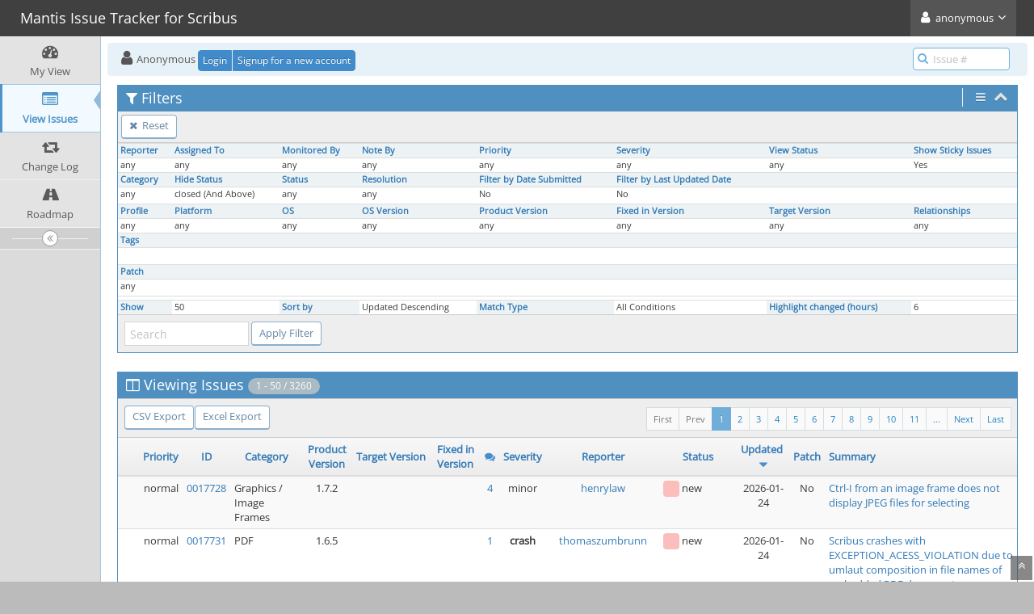

--- FILE ---
content_type: text/html; charset=UTF-8
request_url: https://bugs.scribus.net/view_all_bug_page.php?filter=6571f2ef9057b
body_size: 9254
content:
<!DOCTYPE html>
<html lang="en">
<head>
	<meta charset="utf-8">
	<meta name="robots" content="noindex,follow" />
	<title>View Issues - Mantis Issue Tracker for Scribus</title>
	<meta name="viewport" content="width=device-width, initial-scale=1.0, user-scalable=0">
	<link rel="stylesheet" type="text/css" href="https://bugs.scribus.net/css/default.css?cache_key=fb7f0538d5f60fd6928050d8fd704fea" />
	<link rel="stylesheet" type="text/css" href="https://bugs.scribus.net/css/status_config.php?cache_key=129a6cdab3b77e8e45a0d71861bd8764" />
	<link rel="stylesheet" type="text/css" href="https://bugs.scribus.net/css/dropzone-5.5.0.min.css" />
	<link rel="stylesheet" type="text/css" href="https://bugs.scribus.net/css/bootstrap-3.4.1.min.css" />
	<link rel="stylesheet" type="text/css" href="https://bugs.scribus.net/css/font-awesome-4.7.0.min.css" />
	<link rel="stylesheet" type="text/css" href="https://bugs.scribus.net/css/fonts.css?cache_key=fb7f0538d5f60fd6928050d8fd704fea" />
	<link rel="stylesheet" type="text/css" href="https://bugs.scribus.net/css/bootstrap-datetimepicker-4.17.47.min.css" />
	<link rel="stylesheet" type="text/css" href="https://bugs.scribus.net/css/ace.min.css?cache_key=fb7f0538d5f60fd6928050d8fd704fea" />
	<link rel="stylesheet" type="text/css" href="https://bugs.scribus.net/css/ace-mantis.css?cache_key=fb7f0538d5f60fd6928050d8fd704fea" />
	<link rel="stylesheet" type="text/css" href="https://bugs.scribus.net/css/ace-skins.min.css?cache_key=fb7f0538d5f60fd6928050d8fd704fea" />
<style>
* { font-family: "Open Sans"; } 
h1, h2, h3, h4, h5 { font-family: "Open Sans"; } 
</style>
	<link rel="shortcut icon" href="/images/favicon.ico" type="image/x-icon" />
	<link rel="search" type="application/opensearchdescription+xml" title="Mantis Issue Tracker for Scribus: full-text search" href="https://bugs.scribus.net/browser_search_plugin.php?type=text"/>
	<link rel="search" type="application/opensearchdescription+xml" title="Mantis Issue Tracker for Scribus: search by Issue Id" href="https://bugs.scribus.net/browser_search_plugin.php?type=id"/>
	<script src="/javascript_config.php?cache_key=129a6cdab3b77e8e45a0d71861bd8764"></script>
	<script src="/javascript_translations.php?cache_key=0aeccd9b8fb67e2a496cd09b57b05dd6"></script>
	<script src="/js/jquery-2.2.4.min.js"></script>
	<script src="/js/dropzone-5.5.0.min.js"></script>
	<script src="/js/common.js"></script>
	<script src="/js/bugFilter.js"></script>
	<meta http-equiv="Refresh" content="1800; URL=https://bugs.scribus.net/view_all_bug_page.php?refresh=true" />
</head>
<body class="skin-3">
<div id="navbar" class="navbar navbar-default navbar-collapse navbar-fixed-top noprint"><div id="navbar-container" class="navbar-container"><button id="menu-toggler" type="button" class="navbar-toggle menu-toggler pull-left hidden-lg hidden-md" data-target="#sidebar"><span class="sr-only">Toggle sidebar</span><span class="icon-bar"></span><span class="icon-bar"></span><span class="icon-bar"></span></button><div class="navbar-header"><a href="/my_view_page.php" class="navbar-brand"><span class="smaller-75"> Mantis Issue Tracker for Scribus </span></a><button type="button" class="navbar-toggle navbar-toggle collapsed pull-right hidden-sm hidden-md hidden-lg" data-toggle="collapse" data-target=".navbar-buttons,.navbar-menu"><span class="sr-only">Toggle user menu</span><i class="fa fa-user ace-icon fa-2x white" ></i> </button></div><div class="navbar-buttons navbar-header navbar-collapse collapse"><ul class="nav ace-nav"><li class="grey"><a data-toggle="dropdown" href="#" class="dropdown-toggle"><i class="fa fa-user ace-icon fa-2x white" ></i> <span class="user-info">anonymous</span><i class="fa fa-angle-down ace-icon" ></i></a><ul class="user-menu dropdown-menu dropdown-menu-right dropdown-yellow dropdown-caret dropdown-close"><li><a href="https://bugs.scribus.net/issues_rss.php?"><i class="fa fa-rss-square orange ace-icon" ></i> RSS</a></li><li class="divider"></li><li><a href="/logout_page.php"><i class="fa fa-sign-out ace-icon" ></i> Logout</a></li></ul></li></ul></div></div></div><div class="main-container" id="main-container">
<div id="sidebar" class="sidebar sidebar-fixed responsive compact "><ul class="nav nav-list"><li>
<a href="/my_view_page.php">
<i class="fa fa-dashboard menu-icon" ></i>
<span class="menu-text"> My View </span>
</a>
<b class="arrow"></b>
</li>
<li class="active">
<a href="/view_all_bug_page.php">
<i class="fa fa-list-alt menu-icon" ></i>
<span class="menu-text"> View Issues </span>
</a>
<b class="arrow"></b>
</li>
<li>
<a href="/changelog_page.php">
<i class="fa fa-retweet menu-icon" ></i>
<span class="menu-text"> Change Log </span>
</a>
<b class="arrow"></b>
</li>
<li>
<a href="/roadmap_page.php">
<i class="fa fa-road menu-icon" ></i>
<span class="menu-text"> Roadmap </span>
</a>
<b class="arrow"></b>
</li>
</ul><div id="sidebar-btn" class="sidebar-toggle sidebar-collapse"><i data-icon2="ace-icon fa fa-angle-double-right" data-icon1="ace-icon fa fa-angle-double-left"
		class="ace-icon fa fa-angle-double-left"></i></div></div><div class="main-content">
<div id="breadcrumbs" class="breadcrumbs noprint">
<ul class="breadcrumb">
  <li><i class="fa fa-user home-icon active" ></i>  Anonymous
  <div class="btn-group btn-corner">
	<a href="/login_page.php?return=%2Fview_all_bug_page.php%3Ffilter%3D6571f2ef9057b" class="btn btn-primary btn-xs">Login</a>
	<a href="/signup_page.php" class="btn btn-primary btn-xs">Signup for a new account</a>
  </div></li>
</ul>
<div id="nav-search" class="nav-search"><form class="form-search" method="post" action="/jump_to_bug.php"><span class="input-icon"><input type="text" name="bug_id" autocomplete="off" class="nav-search-input" placeholder="Issue #"><i class="fa fa-search ace-icon nav-search-icon" ></i></span></form></div>
</div>
<div class="page-content">
<div class="row">
	<div class="col-md-12 col-xs-12">
	<div class="filter-box">

	
		<div id="filter" class="widget-box widget-color-blue2 ">
		<div class="widget-header widget-header-small">
			<h4 class="widget-title lighter">
<i class="fa fa-filter ace-icon" ></i>Filters			</h4>

			<div class="widget-toolbar">
									<div class="widget-menu">
						<a href="#" data-action="settings" data-toggle="dropdown">
							<i class="fa fa-bars ace-icon bigger-125" ></i>						</a>
						<ul class="dropdown-menu dropdown-menu-right dropdown-yellow dropdown-caret dropdown-closer">
							<li><a href="view_all_set.php?type=2&view_type=advanced"><i class="fa fa-toggle-on ace-icon" ></i>&#160;&#160;Advanced Filters</a></li>						</ul>
					</div>
								<a id="filter-toggle" data-action="collapse" href="#">
					<i class="fa fa-chevron-up 1 ace-icon bigger-125" ></i>				</a>
			</div>
			<div id="filter-bar-queries" class="widget-toolbar no-border" style="display: none">
				<div class="widget-menu margin-left-8">
									<a class="btn btn-primary btn-white btn-round btn-xs"
					   title="Reset Filter"
					   href="view_all_set.php?type=0">
						<i class="fa fa-times ace-icon" ></i>					</a>
				</div>
								<div class="widget-menu margin-right-8">

					<form method="post" action="view_all_set.php">
						<input type="hidden" name="type" value="2" />
						<input id="filter-bar-search-txt" type="text" size="16" class="input-xs"
							   placeholder="Search"
							   name="search"
							   value="" />
						<button id="filter-bar-search-btn" type="submit" name="filter_submit" class="btn btn-primary btn-white btn-round btn-xs"
								title="Apply Filter">
							<i class="fa fa-search ace-icon" ></i>						</button>
					</form>

				</div>
			</div>
		</div>

		<div class="widget-body">
			<div class="widget-toolbox padding-4 clearfix">
				<div class="btn-toolbar">
					<div class="form-inline">
						<div class="btn-group pull-left">
								<a class="btn btn-sm btn-primary btn-white btn-round" href="view_all_set.php?type=0">
								<i class="fa fa-times ace-icon" ></i>								Reset							</a>

							</div>

						</div>
				</div>
			</div>

			<form method="post" name="filters_open" id="filters_form_open" action="view_all_set.php">
								<input type="hidden" name="type" value="1" />
								<input type="hidden" name="view_type" value="simple" />

			<div class="widget-main no-padding">
				<div class="table-responsive">
						<table class="table table-bordered table-condensed2 filters">
		<tr><td class="small-caption category "><a href="/view_filters_page.php?filter=6571f2ef9057b&for_screen=1&static=1&view_type=simple" id="reporter_id_filter" class="dynamic-filter-expander">Reporter</a></td><td class="small-caption category "><a href="/view_filters_page.php?filter=6571f2ef9057b&for_screen=1&static=1&view_type=simple" id="handler_id_filter" class="dynamic-filter-expander">Assigned To</a></td><td class="small-caption category "><a href="/view_filters_page.php?filter=6571f2ef9057b&for_screen=1&static=1&view_type=simple" id="user_monitor_filter" class="dynamic-filter-expander">Monitored By</a></td><td class="small-caption category "><a href="/view_filters_page.php?filter=6571f2ef9057b&for_screen=1&static=1&view_type=simple" id="note_user_id_filter" class="dynamic-filter-expander">Note By</a></td><td class="small-caption category "><a href="/view_filters_page.php?filter=6571f2ef9057b&for_screen=1&static=1&view_type=simple" id="show_priority_filter" class="dynamic-filter-expander">Priority</a></td><td class="small-caption category "><a href="/view_filters_page.php?filter=6571f2ef9057b&for_screen=1&static=1&view_type=simple" id="show_severity_filter" class="dynamic-filter-expander">Severity</a></td><td class="small-caption category "><a href="/view_filters_page.php?filter=6571f2ef9057b&for_screen=1&static=1&view_type=simple" id="view_state_filter" class="dynamic-filter-expander">View Status</a></td><td class="small-caption category "><a href="/view_filters_page.php?filter=6571f2ef9057b&for_screen=1&static=1&view_type=simple" id="sticky_issues_filter" class="dynamic-filter-expander">Show Sticky Issues</a></td></tr><tr><td class="small-caption " id="reporter_id_filter_target"><input type="hidden" name="reporter_id[]" value="0" />any</td><td class="small-caption " id="handler_id_filter_target"><input type="hidden" name="handler_id[]" value="0" />any</td><td class="small-caption " id="user_monitor_filter_target"><input type="hidden" name="monitor_user_id[]" value="0" />any</td><td class="small-caption " id="note_user_id_filter_target"><input type="hidden" name="note_user_id[]" value="0" />any</td><td class="small-caption " id="show_priority_filter_target"><input type="hidden" name="priority[]" value="0" />any</td><td class="small-caption " id="show_severity_filter_target"><input type="hidden" name="severity[]" value="0" />any</td><td class="small-caption " id="view_state_filter_target">any<input type="hidden" name="view_state" value="0" /></td><td class="small-caption " id="sticky_issues_filter_target">Yes	<input type="hidden" name="sticky" value="1" />
	</td></tr><tr><td class="small-caption category "><a href="/view_filters_page.php?filter=6571f2ef9057b&for_screen=1&static=1&view_type=simple" id="show_category_filter" class="dynamic-filter-expander">Category</a></td><td class="small-caption category "><a href="/view_filters_page.php?filter=6571f2ef9057b&for_screen=1&static=1&view_type=simple" id="hide_status_filter" class="dynamic-filter-expander">Hide Status</a></td><td class="small-caption category "><a href="/view_filters_page.php?filter=6571f2ef9057b&for_screen=1&static=1&view_type=simple" id="show_status_filter" class="dynamic-filter-expander">Status</a></td><td class="small-caption category "><a href="/view_filters_page.php?filter=6571f2ef9057b&for_screen=1&static=1&view_type=simple" id="show_resolution_filter" class="dynamic-filter-expander">Resolution</a></td><td class="small-caption category "><a href="/view_filters_page.php?filter=6571f2ef9057b&for_screen=1&static=1&view_type=simple" id="do_filter_by_date_filter" class="dynamic-filter-expander">Filter by Date Submitted</a></td><td class="small-caption category "><a href="/view_filters_page.php?filter=6571f2ef9057b&for_screen=1&static=1&view_type=simple" id="do_filter_by_last_updated_date_filter" class="dynamic-filter-expander">Filter by Last Updated Date</a></td><td class="small-caption category" colspan="2">&nbsp;</td></tr><tr><td class="small-caption " id="show_category_filter_target"><input type="hidden" name="category_id[]" value="0" />any</td><td class="small-caption " id="hide_status_filter_target"><input type="hidden" name="hide_status[]" value="90" />closed (And Above)</td><td class="small-caption " id="show_status_filter_target"><input type="hidden" name="status[]" value="0" />any</td><td class="small-caption " id="show_resolution_filter_target"><input type="hidden" name="resolution[]" value="0" />any</td><td class="small-caption " id="do_filter_by_date_filter_target">No</td><td class="small-caption " id="do_filter_by_last_updated_date_filter_target">No</td><td colspan="2">&nbsp;</td></tr><tr><td class="small-caption category "><a href="/view_filters_page.php?filter=6571f2ef9057b&for_screen=1&static=1&view_type=simple" id="show_profile_filter" class="dynamic-filter-expander">Profile</a></td><td class="small-caption category "><a href="/view_filters_page.php?filter=6571f2ef9057b&for_screen=1&static=1&view_type=simple" id="platform_filter" class="dynamic-filter-expander">Platform</a></td><td class="small-caption category "><a href="/view_filters_page.php?filter=6571f2ef9057b&for_screen=1&static=1&view_type=simple" id="os_filter" class="dynamic-filter-expander">OS</a></td><td class="small-caption category "><a href="/view_filters_page.php?filter=6571f2ef9057b&for_screen=1&static=1&view_type=simple" id="os_build_filter" class="dynamic-filter-expander">OS Version</a></td><td class="small-caption category "><a href="/view_filters_page.php?filter=6571f2ef9057b&for_screen=1&static=1&view_type=simple" id="show_version_filter" class="dynamic-filter-expander">Product Version</a></td><td class="small-caption category "><a href="/view_filters_page.php?filter=6571f2ef9057b&for_screen=1&static=1&view_type=simple" id="show_fixed_in_version_filter" class="dynamic-filter-expander">Fixed in Version</a></td><td class="small-caption category "><a href="/view_filters_page.php?filter=6571f2ef9057b&for_screen=1&static=1&view_type=simple" id="show_target_version_filter" class="dynamic-filter-expander">Target Version</a></td><td class="small-caption category "><a href="/view_filters_page.php?filter=6571f2ef9057b&for_screen=1&static=1&view_type=simple" id="relationship_type_filter" class="dynamic-filter-expander">Relationships</a></td></tr><tr><td class="small-caption " id="show_profile_filter_target"><input type="hidden" name="profile_id[]" value="0" />any</td><td class="small-caption " id="platform_filter_target">				<input type="hidden" name="platform[]" value="0" />
				any</td><td class="small-caption " id="os_filter_target">				<input type="hidden" name="os[]" value="0" />
				any</td><td class="small-caption " id="os_build_filter_target">				<input type="hidden" name="os_build[]" value="0" />
				any</td><td class="small-caption " id="show_version_filter_target"><input type="hidden" name="version[]" value="0" />any</td><td class="small-caption " id="show_fixed_in_version_filter_target"><input type="hidden" name="fixed_in_version[]" value="0" />any</td><td class="small-caption " id="show_target_version_filter_target"><input type="hidden" name="target_version[]" value="0" />any</td><td class="small-caption " id="relationship_type_filter_target"><input type="hidden" name="relationship_type" value="-1" /><input type="hidden" name="relationship_bug" value="0" />any</td></tr><tr><td class="small-caption category " colspan="3"><a href="/view_filters_page.php?filter=6571f2ef9057b&for_screen=1&static=1&view_type=simple" id="tag_string_filter" class="dynamic-filter-expander">Tags</a></td><td class="small-caption category" colspan="5">&nbsp;</td></tr><tr><td class="small-caption " colspan="3" id="tag_string_filter_target"><input type="hidden" name="tag_string" value="" /></td><td colspan="5">&nbsp;</td></tr><tr><td class="small-caption category "><a href="/view_filters_page.php?filter=6571f2ef9057b&for_screen=1&static=1&view_type=simple" id="custom_field_5_filter" class="dynamic-filter-expander">Patch</a></td><td class="small-caption category" colspan="7">&nbsp;</td></tr><tr><td class="small-caption " id="custom_field_5_filter_target">any</td><td colspan="7">&nbsp;</td></tr><tr class="spacer"><td colspan="8"></td></tr><tr><td class="small-caption category "><a href="/view_filters_page.php?filter=6571f2ef9057b&for_screen=1&static=1&view_type=simple" id="per_page_filter" class="dynamic-filter-expander">Show</a></td><td class="small-caption " id="per_page_filter_target">50<input type="hidden" name="per_page" value="50" /></td><td class="small-caption category "><a href="/view_filters_page.php?filter=6571f2ef9057b&for_screen=1&static=1&view_type=simple" id="show_sort_filter" class="dynamic-filter-expander">Sort by</a></td><td class="small-caption " id="show_sort_filter_target">Updated Descending<input type="hidden" name="sort[]" value="last_updated" /><input type="hidden" name="dir[]" value="DESC" /></td><td class="small-caption category "><a href="/view_filters_page.php?filter=6571f2ef9057b&for_screen=1&static=1&view_type=simple" id="match_type_filter" class="dynamic-filter-expander">Match Type</a></td><td class="small-caption " id="match_type_filter_target">All Conditions		<input type="hidden" name="match_type" value="0"/>
	</td><td class="small-caption category "><a href="/view_filters_page.php?filter=6571f2ef9057b&for_screen=1&static=1&view_type=simple" id="highlight_changed_filter" class="dynamic-filter-expander">Highlight changed (hours)</a></td><td class="small-caption " id="highlight_changed_filter_target">6		<input type="hidden"
			name="highlight_changed"
			value="6">
		</td></tr>	</table>
					</div>
			</div>

			<div class="widget-toolbox padding-8 clearfix">
				<div class="btn-toolbar pull-left">
					<div class="form-inline">
						<input type="text" id="filter-search-txt" class="input-sm" size="16" name="search" placeholder="Search" value="" />						<input type="submit" class="btn btn-primary btn-sm btn-white btn-round no-float" name="filter_submit" value="Apply Filter" />
					</div>
				</div>
			</div>

			</form>
		</div>
		</div>
	</div>
	</div>
<div class="col-md-12 col-xs-12">
	<div class="space-10"></div>
	<form id="bug_action" method="post" action="bug_actiongroup_page.php">
				<div class="widget-box widget-color-blue2">
			<div class="widget-header widget-header-small">
				<h4 class="widget-title lighter">
<i class="fa fa-columns ace-icon" ></i>Viewing Issues<span class="badge"> 1 - 50 / 3260</span>				</h4>
			</div>

			<div class="widget-body">
				<div class="widget-toolbox padding-8 clearfix">
					<div class="btn-toolbar">
						<div class="btn-group pull-left">
<a class="btn btn-primary btn-white btn-round btn-sm" href="csv_export.php">CSV Export</a><a class="btn btn-primary btn-white btn-round btn-sm" href="excel_xml_export.php">Excel Export</a>						</div>
						<div class="btn-group pull-right">
							<ul class="pagination small no-margin"> <li class="pull-right"> <a href="view_all_bug_page.php?page_number=66">Last</a> </li><li class="pull-right"> <a href="view_all_bug_page.php?page_number=2">Next</a> </li><li class="pull-right"><a> ... </a></li><li class="pull-right"><a href="view_all_bug_page.php?page_number=11">11</a></li>&#160;<li class="pull-right"><a href="view_all_bug_page.php?page_number=10">10</a></li>&#160;<li class="pull-right"><a href="view_all_bug_page.php?page_number=9">9</a></li>&#160;<li class="pull-right"><a href="view_all_bug_page.php?page_number=8">8</a></li>&#160;<li class="pull-right"><a href="view_all_bug_page.php?page_number=7">7</a></li>&#160;<li class="pull-right"><a href="view_all_bug_page.php?page_number=6">6</a></li>&#160;<li class="pull-right"><a href="view_all_bug_page.php?page_number=5">5</a></li>&#160;<li class="pull-right"><a href="view_all_bug_page.php?page_number=4">4</a></li>&#160;<li class="pull-right"><a href="view_all_bug_page.php?page_number=3">3</a></li>&#160;<li class="pull-right"><a href="view_all_bug_page.php?page_number=2">2</a></li>&#160;<li class="active pull-right"><a>1</a></li><li class="disabled pull-right"><a>Prev</a></li><li class="disabled pull-right"><a>First</a></li> </ul>						</div>
					</div>
				</div>
			</div>

			<div class="widget-main no-padding">
				<div class="table-responsive checkbox-range-selection">
					<table id="buglist" class="table table-bordered table-condensed table-hover table-striped">
						<thead>
							<tr class="buglist-headers">
<th class="column-selection"> &#160; </th><th class="column-edit"> &#160; </th><th class="column-priority"><a href="view_all_set.php?sort_add=priority&amp;dir_add=ASC&amp;type=2">Priority</a></th><th class="column-id"><a href="view_all_set.php?sort_add=id&amp;dir_add=ASC&amp;type=2">ID</a></th><th class="column-category"><a href="view_all_set.php?sort_add=category_id&amp;dir_add=ASC&amp;type=2">Category</a></th><th class="column-version"><a href="view_all_set.php?sort_add=version&amp;dir_add=ASC&amp;type=2">Product Version</a></th><th class="column-target-version"><a href="view_all_set.php?sort_add=target_version&amp;dir_add=ASC&amp;type=2">Target Version</a></th><th class="column-fixed-in-version"><a href="view_all_set.php?sort_add=fixed_in_version&amp;dir_add=ASC&amp;type=2">Fixed in Version</a></th><th class="column-bugnotes-count"><i class="fa fa-comments blue" title="Issue Notes count"></i></th><th class="column-severity"><a href="view_all_set.php?sort_add=severity&amp;dir_add=ASC&amp;type=2">Severity</a></th><th class="column-reporter"><a href="view_all_set.php?sort_add=reporter_id&amp;dir_add=ASC&amp;type=2">Reporter</a></th><th class="column-status"><a href="view_all_set.php?sort_add=status&amp;dir_add=ASC&amp;type=2">Status</a></th><th class="column-last-modified"><a href="view_all_set.php?sort_add=last_updated&amp;dir_add=ASC&amp;type=2">Updated</a>&#160;<i class="fa fa-caret-down fa-lg blue" ></i></th><th class="column-custom-Patch"><a href="view_all_set.php?sort_add=custom_Patch&amp;dir_add=ASC&amp;type=2">Patch</a></th><th class="column-summary"><a href="view_all_set.php?sort_add=summary&amp;dir_add=ASC&amp;type=2">Summary</a></th>							</tr>
						</thead>

						<tbody>

<tr><td class="column-selection">&#160;</td><td class="column-edit">&#160;</td><td class="column-priority">normal</td><td class="column-id"><a href="/view.php?id=17728">0017728</a></td><td class="column-category"><div class="align-left">Graphics / Image Frames</div></td><td class="column-version">1.7.2</td><td class="column-target-version"></td><td class="column-fixed_in_version"></td><td class="column-bugnotes-count"><a href="view.php?id=17728&amp;nbn=4#bugnotes">4</a></td><td class="column-severity">minor</td><td class="column-reporter"><a href="https://bugs.scribus.net/view_user_page.php?id=7347">henrylaw</a></td><td class="column-status"><div class="align-left"><i class="fa fa-square fa-status-box status-10-fg" ></i> <span title="open">new</span></div></td><td class="column-last-modified">2026-01-24</td><td class="column-custom-Patch cftype-enum">No</td><td class="column-summary"><a href="view.php?id=17728">Ctrl-I from an image frame does not display JPEG files for selecting</a></td></tr><tr><td class="column-selection">&#160;</td><td class="column-edit">&#160;</td><td class="column-priority">normal</td><td class="column-id"><a href="/view.php?id=17731">0017731</a></td><td class="column-category"><div class="align-left">PDF</div></td><td class="column-version">1.6.5</td><td class="column-target-version"></td><td class="column-fixed_in_version"></td><td class="column-bugnotes-count"><a href="view.php?id=17731&amp;nbn=1#bugnotes">1</a></td><td class="column-severity"><span class="bold">crash</span></td><td class="column-reporter"><a href="https://bugs.scribus.net/view_user_page.php?id=7387">thomaszumbrunn</a></td><td class="column-status"><div class="align-left"><i class="fa fa-square fa-status-box status-10-fg" ></i> <span title="open">new</span></div></td><td class="column-last-modified">2026-01-24</td><td class="column-custom-Patch cftype-enum">No</td><td class="column-summary"><a href="view.php?id=17731">Scribus crashes with EXCEPTION_ACESS_VIOLATION due to umlaut composition in file names of embedded PDF documents</a></td></tr><tr><td class="column-selection">&#160;</td><td class="column-edit">&#160;</td><td class="column-priority">normal</td><td class="column-id"><a href="/view.php?id=17729">0017729</a></td><td class="column-category"><div class="align-left">User Interface</div></td><td class="column-version">1.7.3.svn</td><td class="column-target-version"></td><td class="column-fixed_in_version"></td><td class="column-bugnotes-count">&#160;</td><td class="column-severity">minor</td><td class="column-reporter"><a href="https://bugs.scribus.net/view_user_page.php?id=20">ale</a></td><td class="column-status"><div class="align-left"><i class="fa fa-square fa-status-box status-10-fg" ></i> <span title="open">new</span></div></td><td class="column-last-modified">2026-01-24</td><td class="column-custom-Patch cftype-enum">No</td><td class="column-summary"><a href="view.php?id=17729">Remove the &quot;PDF Export&quot; section from the Document Setup</a></td></tr><tr><td class="column-selection">&#160;</td><td class="column-edit">&#160;</td><td class="column-priority">normal</td><td class="column-id"><a href="/view.php?id=16257">0016257</a></td><td class="column-category"><div class="align-left">Import / Export</div></td><td class="column-version">1.5.6.svn</td><td class="column-target-version"></td><td class="column-fixed_in_version"></td><td class="column-bugnotes-count"><a href="view.php?id=16257&amp;nbn=5#bugnotes">5</a></td><td class="column-severity">feature</td><td class="column-reporter"><a href="https://bugs.scribus.net/view_user_page.php?id=6479">mara004</a></td><td class="column-status"><div class="align-left"><i class="fa fa-square fa-status-box status-10-fg" ></i> <span title="open">new</span></div></td><td class="column-last-modified">2026-01-24</td><td class="column-custom-Patch cftype-enum">No</td><td class="column-summary"><a href="view.php?id=16257">Export from command-line and create export profiles</a></td></tr><tr><td class="column-selection">&#160;</td><td class="column-edit">&#160;</td><td class="column-priority">normal</td><td class="column-id"><a href="/view.php?id=17730">0017730</a></td><td class="column-category"><div class="align-left">User Interface</div></td><td class="column-version">1.7.3.svn</td><td class="column-target-version"></td><td class="column-fixed_in_version"></td><td class="column-bugnotes-count">&#160;</td><td class="column-severity">minor</td><td class="column-reporter"><a href="https://bugs.scribus.net/view_user_page.php?id=20">ale</a></td><td class="column-status"><div class="align-left"><i class="fa fa-square fa-status-box status-10-fg" ></i> <span title="open">new</span></div></td><td class="column-last-modified">2026-01-24</td><td class="column-custom-Patch cftype-enum">No</td><td class="column-summary"><a href="view.php?id=17730">Move the &quot;PDF Export&quot; page selection out of the &quot;Settings&quot; area</a></td></tr><tr><td class="column-selection">&#160;</td><td class="column-edit">&#160;</td><td class="column-priority">normal</td><td class="column-id"><a href="/view.php?id=17720">0017720</a></td><td class="column-category"><div class="align-left">General</div></td><td class="column-version">1.7.1</td><td class="column-target-version"></td><td class="column-fixed_in_version"></td><td class="column-bugnotes-count"><a href="view.php?id=17720&amp;nbn=3#bugnotes">3</a></td><td class="column-severity">minor</td><td class="column-reporter"><a href="https://bugs.scribus.net/view_user_page.php?id=7275">joseb</a></td><td class="column-status"><div class="align-left"><i class="fa fa-square fa-status-box status-10-fg" ></i> <span title="open">new</span></div></td><td class="column-last-modified">2026-01-19</td><td class="column-custom-Patch cftype-enum">No</td><td class="column-summary"><a href="view.php?id=17720">Variable text marks invalidate numerical listings</a></td></tr><tr><td class="column-selection">&#160;</td><td class="column-edit">&#160;</td><td class="column-priority">normal</td><td class="column-id"><a href="/view.php?id=17727">0017727</a></td><td class="column-category"><div class="align-left">General</div></td><td class="column-version">1.7.2</td><td class="column-target-version"></td><td class="column-fixed_in_version">1.7.3.svn</td><td class="column-bugnotes-count"><a href="view.php?id=17727&amp;nbn=1#bugnotes">1</a></td><td class="column-severity">minor</td><td class="column-reporter"><a href="https://bugs.scribus.net/view_user_page.php?id=7220">tropion</a></td><td class="column-status"><div class="align-left"><i class="fa fa-square fa-status-box status-80-fg" ></i> <span title="fixed">resolved</span> (<a href="https://bugs.scribus.net/view_user_page.php?id=649">jghali</a>)</div></td><td class="column-last-modified">2026-01-12</td><td class="column-custom-Patch cftype-enum">No</td><td class="column-summary"><a href="view.php?id=17727">Scribus crashes when copy pasting a group with Attributes</a></td></tr><tr><td class="column-selection">&#160;</td><td class="column-edit">&#160;</td><td class="column-priority">normal</td><td class="column-id"><a href="/view.php?id=17718">0017718</a></td><td class="column-category"><div class="align-left">Text Frames / Story Editor</div></td><td class="column-version">1.6.4</td><td class="column-target-version"></td><td class="column-fixed_in_version"></td><td class="column-bugnotes-count"><a href="view.php?id=17718&amp;nbn=1#bugnotes">1</a></td><td class="column-severity"><span class="bold">block</span></td><td class="column-reporter"><a href="https://bugs.scribus.net/view_user_page.php?id=7381">Scriber1300</a></td><td class="column-status"><div class="align-left"><i class="fa fa-square fa-status-box status-80-fg" ></i> <span title="no change required">resolved</span> (<a href="https://bugs.scribus.net/view_user_page.php?id=2">cbradney</a>)</div></td><td class="column-last-modified">2026-01-10</td><td class="column-custom-Patch cftype-enum">No</td><td class="column-summary"><a href="view.php?id=17718">Text Frame background opacity/gradient does not export into pdf's</a></td></tr><tr><td class="column-selection">&#160;</td><td class="column-edit">&#160;</td><td class="column-priority">normal</td><td class="column-id"><a href="/view.php?id=17476">0017476</a></td><td class="column-category"><div class="align-left">General</div></td><td class="column-version">1.7.1.svn</td><td class="column-target-version">1.7 milestone</td><td class="column-fixed_in_version"></td><td class="column-bugnotes-count"><a href="view.php?id=17476&amp;nbn=5#bugnotes">5</a></td><td class="column-severity">feature</td><td class="column-reporter"><a href="https://bugs.scribus.net/view_user_page.php?id=6959">nitramr</a></td><td class="column-status"><div class="align-left"><i class="fa fa-square fa-status-box status-50-fg" ></i> <span title="open">assigned</span> (<a href="https://bugs.scribus.net/view_user_page.php?id=6959">nitramr</a>)</div></td><td class="column-last-modified">2026-01-03</td><td class="column-custom-Patch cftype-enum">Yes</td><td class="column-summary"><a href="view.php?id=17476">Automatic detection of page size format</a></td></tr><tr><td class="column-selection">&#160;</td><td class="column-edit">&#160;</td><td class="column-priority"><span class="bold">high</span></td><td class="column-id"><a href="/view.php?id=17719">0017719</a></td><td class="column-category"><div class="align-left">Usability</div></td><td class="column-version">1.7.1</td><td class="column-target-version"></td><td class="column-fixed_in_version"></td><td class="column-bugnotes-count">&#160;</td><td class="column-severity"><span class="bold">major</span></td><td class="column-reporter"><a href="https://bugs.scribus.net/view_user_page.php?id=7382">thallam08</a></td><td class="column-status"><div class="align-left"><i class="fa fa-square fa-status-box status-10-fg" ></i> <span title="open">new</span></div></td><td class="column-last-modified">2026-01-03</td><td class="column-custom-Patch cftype-enum">No</td><td class="column-summary"><a href="view.php?id=17719">Binding assumed t be left and no others able to be set.</a></td></tr><tr><td class="column-selection">&#160;</td><td class="column-edit">&#160;</td><td class="column-priority">normal</td><td class="column-id"><a href="/view.php?id=14544">0014544</a></td><td class="column-category"><div class="align-left">General</div></td><td class="column-version">1.5.3.svn</td><td class="column-target-version"></td><td class="column-fixed_in_version"></td><td class="column-bugnotes-count"><a href="view.php?id=14544&amp;nbn=68#bugnotes">68</a></td><td class="column-severity">feature</td><td class="column-reporter"><a href="https://bugs.scribus.net/view_user_page.php?id=4482">Fahad</a></td><td class="column-status"><div class="align-left"><i class="fa fa-square fa-status-box status-10-fg" ></i> <span title="open">new</span></div></td><td class="column-last-modified">2026-01-03</td><td class="column-custom-Patch cftype-enum">No</td><td class="column-summary"><a href="view.php?id=14544">Layout should aware of RTL pages</a></td></tr><tr><td class="column-selection">&#160;</td><td class="column-edit">&#160;</td><td class="column-priority">normal</td><td class="column-id"><a href="/view.php?id=5282">0005282</a></td><td class="column-category"><div class="align-left">PDF</div></td><td class="column-version"></td><td class="column-target-version"></td><td class="column-fixed_in_version"></td><td class="column-bugnotes-count"><a href="view.php?id=5282&amp;nbn=1#bugnotes">1</a></td><td class="column-severity">feature</td><td class="column-reporter"><a href="https://bugs.scribus.net/view_user_page.php?id=1440">benjaminhawkeslewis</a></td><td class="column-status"><div class="align-left"><i class="fa fa-square fa-status-box status-10-fg" ></i> <span title="open">new</span></div></td><td class="column-last-modified">2026-01-01</td><td class="column-custom-Patch cftype-enum"></td><td class="column-summary"><a href="view.php?id=5282">Support PDF features required for online reading and interaction, including accessibility tagging</a></td></tr><tr><td class="column-selection">&#160;</td><td class="column-edit">&#160;</td><td class="column-priority">normal</td><td class="column-id"><a href="/view.php?id=14960">0014960</a></td><td class="column-category"><div class="align-left">PDF</div></td><td class="column-version">1.5.3</td><td class="column-target-version"></td><td class="column-fixed_in_version"></td><td class="column-bugnotes-count"><a href="view.php?id=14960&amp;nbn=9#bugnotes">9</a></td><td class="column-severity">feature</td><td class="column-reporter"><a href="https://bugs.scribus.net/view_user_page.php?id=5696">chandra</a></td><td class="column-status"><div class="align-left"><i class="fa fa-square fa-status-box status-10-fg" ></i> <span title="open">new</span></div></td><td class="column-last-modified">2026-01-01</td><td class="column-custom-Patch cftype-enum">No</td><td class="column-summary"><a href="view.php?id=14960">Tagged PDF and accessibility</a></td></tr><tr><td class="column-selection">&#160;</td><td class="column-edit">&#160;</td><td class="column-priority">normal</td><td class="column-id"><a href="/view.php?id=17512">0017512</a></td><td class="column-category"><div class="align-left">Import / Export</div></td><td class="column-version">1.7.0</td><td class="column-target-version"></td><td class="column-fixed_in_version"></td><td class="column-bugnotes-count">&#160;</td><td class="column-severity">feature</td><td class="column-reporter"><a href="https://bugs.scribus.net/view_user_page.php?id=7298">sebastian_st</a></td><td class="column-status"><div class="align-left"><i class="fa fa-square fa-status-box status-10-fg" ></i> <span title="open">new</span></div></td><td class="column-last-modified">2026-01-01</td><td class="column-custom-Patch cftype-enum">No</td><td class="column-summary"><a href="view.php?id=17512">Accessibility Support: PDF/UA</a></td></tr><tr><td class="column-selection">&#160;</td><td class="column-edit">&#160;</td><td class="column-priority">normal</td><td class="column-id"><a href="/view.php?id=17699">0017699</a></td><td class="column-category"><div class="align-left">Import / Export</div></td><td class="column-version">1.6.4</td><td class="column-target-version"></td><td class="column-fixed_in_version"></td><td class="column-bugnotes-count"><a href="view.php?id=17699&amp;nbn=4#bugnotes">4</a></td><td class="column-severity">minor</td><td class="column-reporter"><a href="https://bugs.scribus.net/view_user_page.php?id=2019">wopozka</a></td><td class="column-status"><div class="align-left"><i class="fa fa-square fa-status-box status-10-fg" ></i> <span title="open">new</span></div></td><td class="column-last-modified">2025-12-30</td><td class="column-custom-Patch cftype-enum">No</td><td class="column-summary"><a href="view.php?id=17699">Arrows are reversed when imported from SVG</a></td></tr><tr><td class="column-selection">&#160;</td><td class="column-edit">&#160;</td><td class="column-priority">normal</td><td class="column-id"><a href="/view.php?id=14691">0014691</a></td><td class="column-category"><div class="align-left">Import / Export</div></td><td class="column-version">1.5.3.svn</td><td class="column-target-version"></td><td class="column-fixed_in_version"></td><td class="column-bugnotes-count"><a href="view.php?id=14691&amp;nbn=1#bugnotes">1</a></td><td class="column-severity">feature</td><td class="column-reporter"><a href="https://bugs.scribus.net/view_user_page.php?id=5070">jeff</a></td><td class="column-status"><div class="align-left"><i class="fa fa-square fa-status-box status-10-fg" ></i> <span title="open">new</span></div></td><td class="column-last-modified">2025-12-26</td><td class="column-custom-Patch cftype-enum">No</td><td class="column-summary"><a href="view.php?id=14691">guetzli perceptual JPEG encoder export option (and / or MozJPEG, jpegli)</a></td></tr><tr><td class="column-selection">&#160;</td><td class="column-edit">&#160;</td><td class="column-priority">normal</td><td class="column-id"><a href="/view.php?id=17717">0017717</a></td><td class="column-category"><div class="align-left">General</div></td><td class="column-version">1.7.2.svn</td><td class="column-target-version"></td><td class="column-fixed_in_version"></td><td class="column-bugnotes-count">&#160;</td><td class="column-severity">text</td><td class="column-reporter"><a href="https://bugs.scribus.net/view_user_page.php?id=7379">sersha</a></td><td class="column-status"><div class="align-left"><i class="fa fa-square fa-status-box status-10-fg" ></i> <span title="open">new</span></div></td><td class="column-last-modified">2025-12-25</td><td class="column-custom-Patch cftype-enum">No</td><td class="column-summary"><a href="view.php?id=17717">Indexing does not respect Document Sections</a></td></tr><tr><td class="column-selection">&#160;</td><td class="column-edit">&#160;</td><td class="column-priority">normal</td><td class="column-id"><a href="/view.php?id=17715">0017715</a></td><td class="column-category"><div class="align-left">Templates</div></td><td class="column-version">1.7.2.svn</td><td class="column-target-version"></td><td class="column-fixed_in_version"></td><td class="column-bugnotes-count"><a href="view.php?id=17715&amp;nbn=4#bugnotes">4</a></td><td class="column-severity"><span class="bold">major</span></td><td class="column-reporter"><a href="https://bugs.scribus.net/view_user_page.php?id=7380">yaron</a></td><td class="column-status"><div class="align-left"><i class="fa fa-square fa-status-box status-10-fg" ></i> <span title="open">new</span></div></td><td class="column-last-modified">2025-12-24</td><td class="column-custom-Patch cftype-enum">No</td><td class="column-summary"><a href="view.php?id=17715">RTL Changes are causing weird page pushes</a></td></tr><tr><td class="column-selection">&#160;</td><td class="column-edit">&#160;</td><td class="column-priority">normal</td><td class="column-id"><a href="/view.php?id=17716">0017716</a></td><td class="column-category"><div class="align-left">Undo/Redo</div></td><td class="column-version">1.7.1</td><td class="column-target-version"></td><td class="column-fixed_in_version"></td><td class="column-bugnotes-count">&#160;</td><td class="column-severity">minor</td><td class="column-reporter"><a href="https://bugs.scribus.net/view_user_page.php?id=20">ale</a></td><td class="column-status"><div class="align-left"><i class="fa fa-square fa-status-box status-10-fg" ></i> <span title="open">new</span></div></td><td class="column-last-modified">2025-12-24</td><td class="column-custom-Patch cftype-enum">No</td><td class="column-summary"><a href="view.php?id=17716">Page layout: switching from right to left first page cannot be undone</a></td></tr><tr><td class="column-selection">&#160;</td><td class="column-edit">&#160;</td><td class="column-priority">normal</td><td class="column-id"><a href="/view.php?id=14597">0014597</a></td><td class="column-category"><div class="align-left">Scripter</div></td><td class="column-version"></td><td class="column-target-version"></td><td class="column-fixed_in_version"></td><td class="column-bugnotes-count"><a href="view.php?id=14597&amp;nbn=2#bugnotes">2</a></td><td class="column-severity">feature</td><td class="column-reporter"><a href="https://bugs.scribus.net/view_user_page.php?id=1813">JLuc</a></td><td class="column-status"><div class="align-left"><i class="fa fa-square fa-status-box status-30-fg" ></i> <span title="open">acknowledged</span> (<a href="https://bugs.scribus.net/view_user_page.php?id=20">ale</a>)</div></td><td class="column-last-modified">2025-12-23</td><td class="column-custom-Patch cftype-enum">No</td><td class="column-summary"><a href="view.php?id=14597">Script command to get preflight errors or warnings</a></td></tr><tr><td class="column-selection">&#160;</td><td class="column-edit">&#160;</td><td class="column-priority"><span class="bold">urgent</span></td><td class="column-id"><a href="/view.php?id=17708">0017708</a></td><td class="column-category"><div class="align-left">General</div></td><td class="column-version">1.7.0</td><td class="column-target-version"></td><td class="column-fixed_in_version"></td><td class="column-bugnotes-count"><a href="view.php?id=17708&amp;nbn=5#bugnotes">5</a></td><td class="column-severity"><span class="bold">crash</span></td><td class="column-reporter"><a href="https://bugs.scribus.net/view_user_page.php?id=7378">notoo1</a></td><td class="column-status"><div class="align-left"><i class="fa fa-square fa-status-box status-10-fg" ></i> <span title="open">new</span></div></td><td class="column-last-modified">2025-12-18</td><td class="column-custom-Patch cftype-enum">No</td><td class="column-summary"><a href="view.php?id=17708">scribus: crashes with &quot;Settings schema 'org.gtk.Settings.FileChooser' is not installed&quot;</a></td></tr><tr><td class="column-selection">&#160;</td><td class="column-edit">&#160;</td><td class="column-priority">normal</td><td class="column-id"><a href="/view.php?id=17710">0017710</a></td><td class="column-category"><div class="align-left">User Interface</div></td><td class="column-version">1.7.1.svn</td><td class="column-target-version"></td><td class="column-fixed_in_version"></td><td class="column-bugnotes-count"><a href="view.php?id=17710&amp;nbn=3#bugnotes">3</a></td><td class="column-severity">feature</td><td class="column-reporter"><a href="https://bugs.scribus.net/view_user_page.php?id=20">ale</a></td><td class="column-status"><div class="align-left"><i class="fa fa-square fa-status-box status-10-fg" ></i> <span title="open">new</span></div></td><td class="column-last-modified">2025-12-14</td><td class="column-custom-Patch cftype-enum">No</td><td class="column-summary"><a href="view.php?id=17710">Making the searching in the Preference / Document Setup plaisant and efficient</a></td></tr><tr><td class="column-selection">&#160;</td><td class="column-edit">&#160;</td><td class="column-priority">normal</td><td class="column-id"><a href="/view.php?id=17703">0017703</a></td><td class="column-category"><div class="align-left">PDF</div></td><td class="column-version">1.6.4</td><td class="column-target-version"></td><td class="column-fixed_in_version"></td><td class="column-bugnotes-count"><a href="view.php?id=17703&amp;nbn=6#bugnotes">6</a></td><td class="column-severity"><span class="bold">major</span></td><td class="column-reporter"><a href="https://bugs.scribus.net/view_user_page.php?id=7374">FrederickYocum</a></td><td class="column-status"><div class="align-left"><i class="fa fa-square fa-status-box status-10-fg" ></i> <span title="open">new</span></div></td><td class="column-last-modified">2025-12-14</td><td class="column-custom-Patch cftype-enum">No</td><td class="column-summary"><a href="view.php?id=17703">Transparency fails on import of Scribus generated PDF</a></td></tr><tr><td class="column-selection">&#160;</td><td class="column-edit">&#160;</td><td class="column-priority">normal</td><td class="column-id"><a href="/view.php?id=17571">0017571</a></td><td class="column-category"><div class="align-left">User Interface</div></td><td class="column-version">1.7.1.svn</td><td class="column-target-version">1.7 milestone</td><td class="column-fixed_in_version"></td><td class="column-bugnotes-count"><a href="view.php?id=17571&amp;nbn=7#bugnotes">7</a></td><td class="column-severity">feature</td><td class="column-reporter"><a href="https://bugs.scribus.net/view_user_page.php?id=6959">nitramr</a></td><td class="column-status"><div class="align-left"><i class="fa fa-square fa-status-box status-50-fg" ></i> <span title="open">assigned</span> (<a href="https://bugs.scribus.net/view_user_page.php?id=6959">nitramr</a>)</div></td><td class="column-last-modified">2025-12-13</td><td class="column-custom-Patch cftype-enum">Yes</td><td class="column-summary"><a href="view.php?id=17571">Add button group ui widget</a></td></tr><tr><td class="column-selection">&#160;</td><td class="column-edit">&#160;</td><td class="column-priority">normal</td><td class="column-id"><a href="/view.php?id=17323">0017323</a></td><td class="column-category"><div class="align-left">General</div></td><td class="column-version"></td><td class="column-target-version"></td><td class="column-fixed_in_version"></td><td class="column-bugnotes-count"><a href="view.php?id=17323&amp;nbn=9#bugnotes">9</a></td><td class="column-severity">minor</td><td class="column-reporter"><a href="https://bugs.scribus.net/view_user_page.php?id=20">ale</a></td><td class="column-status"><div class="align-left"><i class="fa fa-square fa-status-box status-10-fg" ></i> <span title="open">new</span></div></td><td class="column-last-modified">2025-12-13</td><td class="column-custom-Patch cftype-enum">No</td><td class="column-summary"><a href="view.php?id=17323">on applying colors</a></td></tr><tr><td class="column-selection">&#160;</td><td class="column-edit">&#160;</td><td class="column-priority">normal</td><td class="column-id"><a href="/view.php?id=17707">0017707</a></td><td class="column-category"><div class="align-left">Integration</div></td><td class="column-version">1.6.4</td><td class="column-target-version"></td><td class="column-fixed_in_version"></td><td class="column-bugnotes-count"><a href="view.php?id=17707&amp;nbn=2#bugnotes">2</a></td><td class="column-severity">feature</td><td class="column-reporter"><a href="https://bugs.scribus.net/view_user_page.php?id=7377">zkeng</a></td><td class="column-status"><div class="align-left"><i class="fa fa-square fa-status-box status-10-fg" ></i> <span title="open">new</span></div></td><td class="column-last-modified">2025-12-10</td><td class="column-custom-Patch cftype-enum">No</td><td class="column-summary"><a href="view.php?id=17707">Sane defaults for: File/Preferences/External Tools</a></td></tr><tr><td class="column-selection">&#160;</td><td class="column-edit">&#160;</td><td class="column-priority">normal</td><td class="column-id"><a href="/view.php?id=17706">0017706</a></td><td class="column-category"><div class="align-left">Scripter</div></td><td class="column-version">1.7.1.svn</td><td class="column-target-version"></td><td class="column-fixed_in_version"></td><td class="column-bugnotes-count">&#160;</td><td class="column-severity">feature</td><td class="column-reporter"><a href="https://bugs.scribus.net/view_user_page.php?id=20">ale</a></td><td class="column-status"><div class="align-left"><i class="fa fa-square fa-status-box status-10-fg" ></i> <span title="open">new</span></div></td><td class="column-last-modified">2025-12-08</td><td class="column-custom-Patch cftype-enum">Yes</td><td class="column-summary"><a href="view.php?id=17706">[PATCH] scripter: optionally set the parent for char and paragraph styles</a></td></tr><tr><td class="column-selection">&#160;</td><td class="column-edit">&#160;</td><td class="column-priority">normal</td><td class="column-id"><a href="/view.php?id=11871">0011871</a></td><td class="column-category"><div class="align-left">Undo/Redo</div></td><td class="column-version">1.5.0svn</td><td class="column-target-version">1.5.5</td><td class="column-fixed_in_version">1.5.6.svn</td><td class="column-bugnotes-count"><a href="view.php?id=11871&amp;nbn=9#bugnotes">9</a></td><td class="column-severity"><span class="bold">crash</span></td><td class="column-reporter"><a href="https://bugs.scribus.net/view_user_page.php?id=4615">FirasH</a></td><td class="column-status"><div class="align-left"><i class="fa fa-square fa-status-box status-10-fg" ></i> <span title="open">new</span></div></td><td class="column-last-modified">2025-12-07</td><td class="column-custom-Patch cftype-enum">No</td><td class="column-summary"><a href="view.php?id=11871">Using bullets in Paragraph Styles cause crash by pressing Ctrl+Z in determined condition</a></td></tr><tr><td class="column-selection">&#160;</td><td class="column-edit">&#160;</td><td class="column-priority">normal</td><td class="column-id"><a href="/view.php?id=17700">0017700</a></td><td class="column-category"><div class="align-left">Scripter</div></td><td class="column-version">1.6.4</td><td class="column-target-version"></td><td class="column-fixed_in_version"></td><td class="column-bugnotes-count">&#160;</td><td class="column-severity">feature</td><td class="column-reporter"><a href="https://bugs.scribus.net/view_user_page.php?id=7372">ksgwxfan1337</a></td><td class="column-status"><div class="align-left"><i class="fa fa-square fa-status-box status-10-fg" ></i> <span title="open">new</span></div></td><td class="column-last-modified">2025-12-07</td><td class="column-custom-Patch cftype-enum">No</td><td class="column-summary"><a href="view.php?id=17700">Create a &quot;setFillMode&quot; method to allow scripting of hatch fills</a></td></tr><tr><td class="column-selection">&#160;</td><td class="column-edit">&#160;</td><td class="column-priority">normal</td><td class="column-id"><a href="/view.php?id=12253">0012253</a></td><td class="column-category"><div class="align-left">Graphics / Image Frames</div></td><td class="column-version">1.5.0svn</td><td class="column-target-version"></td><td class="column-fixed_in_version"></td><td class="column-bugnotes-count"><a href="view.php?id=12253&amp;nbn=13#bugnotes">13</a></td><td class="column-severity">minor</td><td class="column-reporter"><a href="https://bugs.scribus.net/view_user_page.php?id=1813">JLuc</a></td><td class="column-status"><div class="align-left"><i class="fa fa-square fa-status-box status-50-fg" ></i> <span title="open">assigned</span> (<a href="https://bugs.scribus.net/view_user_page.php?id=20">ale</a>)</div></td><td class="column-last-modified">2025-12-05</td><td class="column-custom-Patch cftype-enum">Yes</td><td class="column-summary"><a href="view.php?id=12253">[WIP PATCH] Importing image in non empty frame should preserve scale and position</a></td></tr><tr><td class="column-selection">&#160;</td><td class="column-edit">&#160;</td><td class="column-priority"><span class="bold">high</span></td><td class="column-id"><a href="/view.php?id=17661">0017661</a></td><td class="column-category"><div class="align-left">Text Frames / Story Editor</div></td><td class="column-version">1.7.0</td><td class="column-target-version"></td><td class="column-fixed_in_version"></td><td class="column-bugnotes-count"><a href="view.php?id=17661&amp;nbn=24#bugnotes">24</a></td><td class="column-severity"><span class="bold">major</span></td><td class="column-reporter"><a href="https://bugs.scribus.net/view_user_page.php?id=7351">LFRon</a></td><td class="column-status"><div class="align-left"><i class="fa fa-square fa-status-box status-10-fg" ></i> <span title="open">new</span></div></td><td class="column-last-modified">2025-12-05</td><td class="column-custom-Patch cftype-enum">No</td><td class="column-summary"><a href="view.php?id=17661">Cannot type Chinese through Fcitx5 framework</a></td></tr><tr><td class="column-selection">&#160;</td><td class="column-edit">&#160;</td><td class="column-priority"><span class="bold">high</span></td><td class="column-id"><a href="/view.php?id=17702">0017702</a></td><td class="column-category"><div class="align-left">Graphics / Image Frames</div></td><td class="column-version">1.6.5.svn</td><td class="column-target-version"></td><td class="column-fixed_in_version"></td><td class="column-bugnotes-count"><a href="view.php?id=17702&amp;nbn=1#bugnotes">1</a></td><td class="column-severity">feature</td><td class="column-reporter"><a href="https://bugs.scribus.net/view_user_page.php?id=7373">sumofthem</a></td><td class="column-status"><div class="align-left"><i class="fa fa-square fa-status-box status-10-fg" ></i> <span title="open">new</span></div></td><td class="column-last-modified">2025-12-04</td><td class="column-custom-Patch cftype-enum">No</td><td class="column-summary"><a href="view.php?id=17702">Using 1.5.8 on Debian 12</a></td></tr><tr><td class="column-selection">&#160;</td><td class="column-edit">&#160;</td><td class="column-priority">normal</td><td class="column-id"><a href="/view.php?id=17063">0017063</a></td><td class="column-category"><div class="align-left">User Interface</div></td><td class="column-version">1.5.8</td><td class="column-target-version"></td><td class="column-fixed_in_version"></td><td class="column-bugnotes-count"><a href="view.php?id=17063&amp;nbn=3#bugnotes">3</a></td><td class="column-severity">minor</td><td class="column-reporter"><a href="https://bugs.scribus.net/view_user_page.php?id=7066">sfhwdt9e</a></td><td class="column-status"><div class="align-left"><i class="fa fa-square fa-status-box status-10-fg" ></i> <span title="open">new</span></div></td><td class="column-last-modified">2025-12-01</td><td class="column-custom-Patch cftype-enum">No</td><td class="column-summary"><a href="view.php?id=17063">Display paths to links as relative instead of absolute?</a></td></tr><tr><td class="column-selection">&#160;</td><td class="column-edit">&#160;</td><td class="column-priority">normal</td><td class="column-id"><a href="/view.php?id=17688">0017688</a></td><td class="column-category"><div class="align-left">Usability</div></td><td class="column-version">1.7.1.svn</td><td class="column-target-version"></td><td class="column-fixed_in_version"></td><td class="column-bugnotes-count"><a href="view.php?id=17688&amp;nbn=11#bugnotes">11</a></td><td class="column-severity">feature</td><td class="column-reporter"><a href="https://bugs.scribus.net/view_user_page.php?id=7361">bgc</a></td><td class="column-status"><div class="align-left"><i class="fa fa-square fa-status-box status-10-fg" ></i> <span title="open">new</span></div></td><td class="column-last-modified">2025-11-30</td><td class="column-custom-Patch cftype-enum">Yes</td><td class="column-summary"><a href="view.php?id=17688">Advanced selection of items with a paragraph style (draft patch included)</a></td></tr><tr><td class="column-selection">&#160;</td><td class="column-edit">&#160;</td><td class="column-priority">normal</td><td class="column-id"><a href="/view.php?id=17698">0017698</a></td><td class="column-category"><div class="align-left">Import / Export</div></td><td class="column-version">1.7.0</td><td class="column-target-version"></td><td class="column-fixed_in_version"></td><td class="column-bugnotes-count"><a href="view.php?id=17698&amp;nbn=1#bugnotes">1</a></td><td class="column-severity">minor</td><td class="column-reporter"><a href="https://bugs.scribus.net/view_user_page.php?id=7298">sebastian_st</a></td><td class="column-status"><div class="align-left"><i class="fa fa-square fa-status-box status-10-fg" ></i> <span title="open">new</span></div></td><td class="column-last-modified">2025-11-27</td><td class="column-custom-Patch cftype-enum">No</td><td class="column-summary"><a href="view.php?id=17698">File chooser sometimes shows no files</a></td></tr><tr><td class="column-selection">&#160;</td><td class="column-edit">&#160;</td><td class="column-priority">normal</td><td class="column-id"><a href="/view.php?id=17695">0017695</a></td><td class="column-category"><div class="align-left">Text Frames / Story Editor</div></td><td class="column-version">1.6.4</td><td class="column-target-version"></td><td class="column-fixed_in_version"></td><td class="column-bugnotes-count"><a href="view.php?id=17695&amp;nbn=1#bugnotes">1</a></td><td class="column-severity">minor</td><td class="column-reporter"><a href="https://bugs.scribus.net/view_user_page.php?id=1813">JLuc</a></td><td class="column-status"><div class="align-left"><i class="fa fa-square fa-status-box status-10-fg" ></i> <span title="open">new</span></div></td><td class="column-last-modified">2025-11-22</td><td class="column-custom-Patch cftype-enum">No</td><td class="column-summary"><a href="view.php?id=17695">missing bottom-right red-X to add linked text frame</a></td></tr><tr><td class="column-selection">&#160;</td><td class="column-edit">&#160;</td><td class="column-priority">normal</td><td class="column-id"><a href="/view.php?id=16019">0016019</a></td><td class="column-category"><div class="align-left">Usability</div></td><td class="column-version"></td><td class="column-target-version"></td><td class="column-fixed_in_version"></td><td class="column-bugnotes-count">&#160;</td><td class="column-severity">feature</td><td class="column-reporter"><a href="https://bugs.scribus.net/view_user_page.php?id=3731">utnik</a></td><td class="column-status"><div class="align-left"><i class="fa fa-square fa-status-box status-10-fg" ></i> <span title="open">new</span></div></td><td class="column-last-modified">2025-11-22</td><td class="column-custom-Patch cftype-enum">No</td><td class="column-summary"><a href="view.php?id=16019">text flow – don't scale the offset of a contour line when scaling an object</a></td></tr><tr><td class="column-selection">&#160;</td><td class="column-edit">&#160;</td><td class="column-priority">normal</td><td class="column-id"><a href="/view.php?id=1096">0001096</a></td><td class="column-category"><div class="align-left">Graphics / Image Frames</div></td><td class="column-version">1.3</td><td class="column-target-version">1.7 milestone</td><td class="column-fixed_in_version"></td><td class="column-bugnotes-count"><a href="view.php?id=1096&amp;nbn=20#bugnotes">20</a></td><td class="column-severity">feature</td><td class="column-reporter"><a href="https://bugs.scribus.net/view_user_page.php?id=24">packetbell</a></td><td class="column-status"><div class="align-left"><i class="fa fa-square fa-status-box status-50-fg" ></i> <span title="open">assigned</span> (<a href="https://bugs.scribus.net/view_user_page.php?id=6959">nitramr</a>)</div></td><td class="column-last-modified">2025-11-22</td><td class="column-custom-Patch cftype-enum">Yes</td><td class="column-summary"><a href="view.php?id=1096">[PATCH] Picture frame padding</a></td></tr><tr><td class="column-selection">&#160;</td><td class="column-edit">&#160;</td><td class="column-priority">normal</td><td class="column-id"><a href="/view.php?id=17694">0017694</a></td><td class="column-category"><div class="align-left">Graphics / Image Frames</div></td><td class="column-version">1.7.1.svn</td><td class="column-target-version"></td><td class="column-fixed_in_version"></td><td class="column-bugnotes-count"><a href="view.php?id=17694&amp;nbn=1#bugnotes">1</a></td><td class="column-severity">feature</td><td class="column-reporter"><a href="https://bugs.scribus.net/view_user_page.php?id=20">ale</a></td><td class="column-status"><div class="align-left"><i class="fa fa-square fa-status-box status-10-fg" ></i> <span title="open">new</span></div></td><td class="column-last-modified">2025-11-20</td><td class="column-custom-Patch cftype-enum">No</td><td class="column-summary"><a href="view.php?id=17694">Allow absolute paths for images</a></td></tr><tr><td class="column-selection">&#160;</td><td class="column-edit">&#160;</td><td class="column-priority">normal</td><td class="column-id"><a href="/view.php?id=17693">0017693</a></td><td class="column-category"><div class="align-left">General</div></td><td class="column-version">1.7.1.svn</td><td class="column-target-version"></td><td class="column-fixed_in_version"></td><td class="column-bugnotes-count">&#160;</td><td class="column-severity">feature</td><td class="column-reporter"><a href="https://bugs.scribus.net/view_user_page.php?id=20">ale</a></td><td class="column-status"><div class="align-left"><i class="fa fa-square fa-status-box status-10-fg" ></i> <span title="open">new</span></div></td><td class="column-last-modified">2025-11-20</td><td class="column-custom-Patch cftype-enum">No</td><td class="column-summary"><a href="view.php?id=17693">Persist the basepoint</a></td></tr><tr><td class="column-selection">&#160;</td><td class="column-edit">&#160;</td><td class="column-priority">low</td><td class="column-id"><a href="/view.php?id=1750">0001750</a></td><td class="column-category"><div class="align-left">User Interface</div></td><td class="column-version">1.3.4cvs</td><td class="column-target-version"></td><td class="column-fixed_in_version"></td><td class="column-bugnotes-count"><a href="view.php?id=1750&amp;nbn=1#bugnotes">1</a></td><td class="column-severity">feature</td><td class="column-reporter"><a href="https://bugs.scribus.net/view_user_page.php?id=114">jo-hannes</a></td><td class="column-status"><div class="align-left"><i class="fa fa-square fa-status-box status-30-fg" ></i> <span title="open">acknowledged</span></div></td><td class="column-last-modified">2025-11-20</td><td class="column-custom-Patch cftype-enum"></td><td class="column-summary"><a href="view.php?id=1750">Improvement of Rotate-Function in the toolbar</a></td></tr><tr><td class="column-selection">&#160;</td><td class="column-edit">&#160;</td><td class="column-priority">normal</td><td class="column-id"><a href="/view.php?id=17691">0017691</a></td><td class="column-category"><div class="align-left">Scripter</div></td><td class="column-version"></td><td class="column-target-version"></td><td class="column-fixed_in_version"></td><td class="column-bugnotes-count"><a href="view.php?id=17691&amp;nbn=1#bugnotes">1</a></td><td class="column-severity">feature</td><td class="column-reporter"><a href="https://bugs.scribus.net/view_user_page.php?id=7369">Ralph</a></td><td class="column-status"><div class="align-left"><i class="fa fa-square fa-status-box status-10-fg" ></i> <span title="open">new</span></div></td><td class="column-last-modified">2025-11-20</td><td class="column-custom-Patch cftype-enum">No</td><td class="column-summary"><a href="view.php?id=17691">Provide Scripter the a method to check the document</a></td></tr><tr><td class="column-selection">&#160;</td><td class="column-edit">&#160;</td><td class="column-priority">low</td><td class="column-id"><a href="/view.php?id=17690">0017690</a></td><td class="column-category"><div class="align-left">Import / Export</div></td><td class="column-version">1.7.1.svn</td><td class="column-target-version"></td><td class="column-fixed_in_version"></td><td class="column-bugnotes-count">&#160;</td><td class="column-severity">minor</td><td class="column-reporter"><a href="https://bugs.scribus.net/view_user_page.php?id=7369">Ralph</a></td><td class="column-status"><div class="align-left"><i class="fa fa-square fa-status-box status-10-fg" ></i> <span title="open">new</span></div></td><td class="column-last-modified">2025-11-20</td><td class="column-custom-Patch cftype-enum">Yes</td><td class="column-summary"><a href="view.php?id=17690">PDF not loaded as image in case of files path with parents</a></td></tr><tr><td class="column-selection">&#160;</td><td class="column-edit">&#160;</td><td class="column-priority">normal</td><td class="column-id"><a href="/view.php?id=17432">0017432</a></td><td class="column-category"><div class="align-left">User Interface</div></td><td class="column-version">1.7.1.svn</td><td class="column-target-version"></td><td class="column-fixed_in_version"></td><td class="column-bugnotes-count"><a href="view.php?id=17432&amp;nbn=15#bugnotes">15</a></td><td class="column-severity">minor</td><td class="column-reporter"><a href="https://bugs.scribus.net/view_user_page.php?id=20">ale</a></td><td class="column-status"><div class="align-left"><i class="fa fa-square fa-status-box status-50-fg" ></i> <span title="open">assigned</span> (<a href="https://bugs.scribus.net/view_user_page.php?id=6959">nitramr</a>)</div></td><td class="column-last-modified">2025-11-20</td><td class="column-custom-Patch cftype-enum">No</td><td class="column-summary"><a href="view.php?id=17432">Getting Qt-Advanced-Docking-System to work correctly with tiling window managers</a></td></tr><tr><td class="column-selection">&#160;</td><td class="column-edit">&#160;</td><td class="column-priority">normal</td><td class="column-id"><a href="/view.php?id=10779">0010779</a></td><td class="column-category"><div class="align-left">General</div></td><td class="column-version">1.5.0svn</td><td class="column-target-version"></td><td class="column-fixed_in_version"></td><td class="column-bugnotes-count"><a href="view.php?id=10779&amp;nbn=7#bugnotes">7</a></td><td class="column-severity">minor</td><td class="column-reporter"><a href="https://bugs.scribus.net/view_user_page.php?id=20">ale</a></td><td class="column-status"><div class="align-left"><i class="fa fa-square fa-status-box status-10-fg" ></i> <span title="open">new</span></div></td><td class="column-last-modified">2025-11-17</td><td class="column-custom-Patch cftype-enum"></td><td class="column-summary"><a href="view.php?id=10779">widows and orphans: don't separate last n lines does not seem to work</a></td></tr><tr><td class="column-selection">&#160;</td><td class="column-edit">&#160;</td><td class="column-priority">normal</td><td class="column-id"><a href="/view.php?id=15729">0015729</a></td><td class="column-category"><div class="align-left">Text Frames / Story Editor</div></td><td class="column-version">1.5.5.svn</td><td class="column-target-version">Future Release - Nice to have</td><td class="column-fixed_in_version"></td><td class="column-bugnotes-count"><a href="view.php?id=15729&amp;nbn=10#bugnotes">10</a></td><td class="column-severity">minor</td><td class="column-reporter"><a href="https://bugs.scribus.net/view_user_page.php?id=1306">pygmee</a></td><td class="column-status"><div class="align-left"><i class="fa fa-square fa-status-box status-10-fg" ></i> <span title="open">new</span></div></td><td class="column-last-modified">2025-11-17</td><td class="column-custom-Patch cftype-enum">No</td><td class="column-summary"><a href="view.php?id=15729">Orphans and widows options don’t behave as expected</a></td></tr><tr><td class="column-selection">&#160;</td><td class="column-edit">&#160;</td><td class="column-priority">low</td><td class="column-id"><a href="/view.php?id=17098">0017098</a></td><td class="column-category"><div class="align-left">Canvas</div></td><td class="column-version">1.6.0.svn</td><td class="column-target-version"></td><td class="column-fixed_in_version"></td><td class="column-bugnotes-count"><a href="view.php?id=17098&amp;nbn=1#bugnotes">1</a></td><td class="column-severity">feature</td><td class="column-reporter"><a href="https://bugs.scribus.net/view_user_page.php?id=1332">pmjdebruijn</a></td><td class="column-status"><div class="align-left"><i class="fa fa-square fa-status-box status-10-fg" ></i> <span title="open">new</span></div></td><td class="column-last-modified">2025-11-16</td><td class="column-custom-Patch cftype-enum">No</td><td class="column-summary"><a href="view.php?id=17098">Page Resize: Add New Real Estate Equally Around Page</a></td></tr><tr><td class="column-selection">&#160;</td><td class="column-edit">&#160;</td><td class="column-priority">normal</td><td class="column-id"><a href="/view.php?id=7095">0007095</a></td><td class="column-category"><div class="align-left">Text Frames / Story Editor</div></td><td class="column-version"></td><td class="column-target-version"></td><td class="column-fixed_in_version"></td><td class="column-bugnotes-count"><a href="view.php?id=7095&amp;nbn=2#bugnotes">2</a></td><td class="column-severity">feature</td><td class="column-reporter"><a href="https://bugs.scribus.net/view_user_page.php?id=20">ale</a></td><td class="column-status"><div class="align-left"><i class="fa fa-square fa-status-box status-10-fg" ></i> <span title="open">new</span></div></td><td class="column-last-modified">2025-11-16</td><td class="column-custom-Patch cftype-enum"></td><td class="column-summary"><a href="view.php?id=7095">&quot;remove unused&quot; styles</a></td></tr><tr><td class="column-selection">&#160;</td><td class="column-edit">&#160;</td><td class="column-priority">normal</td><td class="column-id"><a href="/view.php?id=17684">0017684</a></td><td class="column-category"><div class="align-left">Import / Export</div></td><td class="column-version">1.6.4</td><td class="column-target-version"></td><td class="column-fixed_in_version"></td><td class="column-bugnotes-count"><a href="view.php?id=17684&amp;nbn=10#bugnotes">10</a></td><td class="column-severity"><span class="bold">major</span></td><td class="column-reporter"><a href="https://bugs.scribus.net/view_user_page.php?id=2019">wopozka</a></td><td class="column-status"><div class="align-left"><i class="fa fa-square fa-status-box status-10-fg" ></i> <span title="open">new</span></div></td><td class="column-last-modified">2025-11-15</td><td class="column-custom-Patch cftype-enum">No</td><td class="column-summary"><a href="view.php?id=17684">Preflight Verifier does not show up and therefore export to PDF is impossible</a></td></tr><tr><td class="column-selection">&#160;</td><td class="column-edit">&#160;</td><td class="column-priority">normal</td><td class="column-id"><a href="/view.php?id=17537">0017537</a></td><td class="column-category"><div class="align-left">General</div></td><td class="column-version">1.7.1.svn</td><td class="column-target-version"></td><td class="column-fixed_in_version"></td><td class="column-bugnotes-count"><a href="view.php?id=17537&amp;nbn=1#bugnotes">1</a></td><td class="column-severity">minor</td><td class="column-reporter"><a href="https://bugs.scribus.net/view_user_page.php?id=20">ale</a></td><td class="column-status"><div class="align-left"><i class="fa fa-square fa-status-box status-10-fg" ></i> <span title="open">new</span></div></td><td class="column-last-modified">2025-11-15</td><td class="column-custom-Patch cftype-enum">No</td><td class="column-summary"><a href="view.php?id=17537">Metabug: Inital support for RTL document for Scribus 1.8</a></td></tr>
						</tbody>
					</table>
				</div>

				<div class="widget-toolbox padding-8 clearfix">
					<div class="form-inline pull-left">
&#160;					</div>

					<div class="btn-group pull-right">
						<ul class="pagination small no-margin"> <li class="pull-right"> <a href="view_all_bug_page.php?page_number=66">Last</a> </li><li class="pull-right"> <a href="view_all_bug_page.php?page_number=2">Next</a> </li><li class="pull-right"><a> ... </a></li><li class="pull-right"><a href="view_all_bug_page.php?page_number=11">11</a></li>&#160;<li class="pull-right"><a href="view_all_bug_page.php?page_number=10">10</a></li>&#160;<li class="pull-right"><a href="view_all_bug_page.php?page_number=9">9</a></li>&#160;<li class="pull-right"><a href="view_all_bug_page.php?page_number=8">8</a></li>&#160;<li class="pull-right"><a href="view_all_bug_page.php?page_number=7">7</a></li>&#160;<li class="pull-right"><a href="view_all_bug_page.php?page_number=6">6</a></li>&#160;<li class="pull-right"><a href="view_all_bug_page.php?page_number=5">5</a></li>&#160;<li class="pull-right"><a href="view_all_bug_page.php?page_number=4">4</a></li>&#160;<li class="pull-right"><a href="view_all_bug_page.php?page_number=3">3</a></li>&#160;<li class="pull-right"><a href="view_all_bug_page.php?page_number=2">2</a></li>&#160;<li class="active pull-right"><a>1</a></li><li class="disabled pull-right"><a>Prev</a></li><li class="disabled pull-right"><a>First</a></li> </ul>					</div>
				</div>

			</div>
		</div>
	</form>
</div>
</div>
</div>
</div>
<div class="clearfix"></div>
<div class="space-20"></div>
<div class="footer noprint">
<div class="footer-inner">
<div class="footer-content">
<div class="col-md-6 col-xs-12 no-padding">
<address>
<strong>Powered by <a href="https://www.mantisbt.org" title="bug tracking software">MantisBT </a></strong> <br>
<small>Copyright &copy; 2000 - 2026 MantisBT Team</small><br><small>Contact <a href="mailto:admin@scribus.net" title="Contact the webmaster via e-mail.">administrator</a> for assistance</small><br>
</address>
</div>
<div class="col-md-6 col-xs-12">
<div class="pull-right" id="powered-by-mantisbt-logo">
<a href="https://www.mantisbt.org" title="Mantis Bug Tracker: a free and open source web based bug tracking system."><img src="/images/mantis_logo.png" width="102" height="35" alt="Powered by Mantis Bug Tracker: a free and open source web based bug tracking system." /></a>
</div>
</div>
</div>
</div>
</div>
<a class="btn-scroll-up btn btn-sm btn-inverse display" id="btn-scroll-up" href="#">
<i class="fa fa-angle-double-up ace-icon icon-only bigger-110" ></i>
</a>
</div>
	<script src="/js/bootstrap-3.4.1.min.js"></script>
	<script src="/js/moment-with-locales-2.29.4.min.js"></script>
	<script src="/js/bootstrap-datetimepicker-4.17.47.min.js"></script>
	<script src="/js/typeahead.jquery-1.3.4.min.js"></script>
	<script src="/js/list-2.3.1.min.js"></script>
	<script src="/js/ace.min.js"></script>
</body>
</html>


--- FILE ---
content_type: text/javascript
request_url: https://bugs.scribus.net/js/common.js
body_size: 26848
content:
/*
# Mantis - a php based bugtracking system

# Copyright 2000 - 2002  Kenzaburo Ito - kenito@300baud.org
# Copyright 2002 MantisBT Team   - mantisbt-dev@lists.sourceforge.net

# Mantis is free software: you can redistribute it and/or modify
# it under the terms of the GNU General Public License as published by
# the Free Software Foundation, either version 2 of the License, or
# (at your option) any later version.
#
# Mantis is distributed in the hope that it will be useful,
# but WITHOUT ANY WARRANTY; without even the implied warranty of
# MERCHANTABILITY or FITNESS FOR A PARTICULAR PURPOSE.  See the
# GNU General Public License for more details.
#
# You should have received a copy of the GNU General Public License
# along with Mantis.  If not, see <http://www.gnu.org/licenses/>.
 */

/*
 * Collapsible element functions
 */
var g_collapse_clear = 1;

/**
 * MantisBT config options.
 * Initialized in javascript_config.php
 * @property {string} config.collapse_settings_cookie
 * @property {string} config.cookie_path
 * @property {string} config.cookie_domain
 * @property {string} config.cookie_samesite
 */
/* global config */

// global code to determine how to set visibility
var a = navigator.userAgent.indexOf("MSIE");
var style_display;

if (a!= -1) {
	style_display = 'block';
} else {
	style_display = 'table-row';
}
style_display = 'block';

$(document).ready( function() {
	$('.collapse-open').show();
	$('.collapse-closed').hide();
	$('.collapse-link').click( function(event) {
		event.preventDefault();
		var id = $(this).attr('id');
		var t_pos = id.indexOf('_closed_link' );
		if( t_pos == -1 ) {
			t_pos = id.indexOf('_open_link' );
		}
		var t_div = id.substring(0, t_pos );
		ToggleDiv( t_div );
	});

	/**
	 * Manage the navbar project menu initializacion and events
	 * for focus and key presses.
	 */

	/* initialize the list */
	var projects_list_options = {
		valueNames: [ 'project-link' ]
	};
	var listprojects = new List('projects-list', projects_list_options);
	if( listprojects.items.length <= 10 ) {
		$('#projects-list .projects-searchbox').hide();
	}

	/**
	 * Events to manage focus when displaying the dropdown.
	 * - Focus on the active item to position the scrollable list on that item.
	 * - If there is no items to show, focus on the search box.
	 */
	$(document).on('shown.bs.dropdown', '#dropdown_projects_menu', function() {
		var li_active = $(this).find('.dropdown-menu li.active a');
		if( li_active.length ) {
			li_active.focus();
		} else {
			$('#projects-list .search').focus();
		}
	});

	/**
	 * When pressing a key in the search box, targeted at navigating the list,
	 * switch focus to the list.
	 * When pressing Escape, close the dropdown.
	 */
	$('#projects-list .search').keydown( function(event){
		switch (event.key) {
			case 'ArrowDown':
			case 'ArrowUp':
			case 'Down':
			case 'Up':
			case 'PageDown':
			case 'PageUp':
				var list = $('#projects-list .list');
				if( list.find('li.active').length ) {
					list.find('li.active a').focus();
				} else {
					list.find('li a').first().focus();
				}
				break;
			case 'Escape':
				$('#dropdown_projects_menu').removeClass('open');
		}
	});

	/**
	 * When pressing a key in the list, which is not targeted at navigating the list,
	 * for example, typing a string, toggle focus to the search box.
	 */
	$('#projects-list .list').keydown( function(event){
		switch (event.key) {
			case 'Enter':
			case 'ArrowDown':
			case 'ArrowUp':
			case 'Down':
			case 'Up':
			case 'PageDown':
			case 'PageUp':
			case 'Home':
			case 'End':
				return;
		}
		$('#projects-list .search').focus();
	});

	$('.widget-box').on('shown.ace.widget' , function(event) {
		var t_id = $(this).attr('id');
		var t_cookie = GetCookie( config.collapse_settings_cookie );
		if ( 1 == g_collapse_clear ) {
			t_cookie = "";
			g_collapse_clear = 0;
		}
		t_cookie = t_cookie.replace("|" + t_id + ":1", '' );
		t_cookie = t_cookie + "|" + t_id + ":0";
		SetCookie( config.collapse_settings_cookie, t_cookie );
	});

	$('.widget-box').on('hidden.ace.widget' , function(event) {
		var t_id = $(this).attr('id');
		var t_cookie = GetCookie( config.collapse_settings_cookie );
		if ( 1 == g_collapse_clear ) {
			t_cookie = "";
			g_collapse_clear = 0;
		}
		t_cookie = t_cookie.replace( "|" + t_id + ":0", '' );
		t_cookie = t_cookie + "|" + t_id + ":1";
		SetCookie( config.collapse_settings_cookie, t_cookie );
	});

	$('#sidebar-btn.sidebar-toggle').on('click', function (event) {
		var t_cookie;
		var t_sidebar = $(this).closest('.sidebar');
		var t_id = t_sidebar.attr('id');

		if (1 == g_collapse_clear) {
			t_cookie = "";
			g_collapse_clear = 0;
		} else {
			// Get collapse state and remove the old value
			t_cookie = GetCookie(config.collapse_settings_cookie);
			t_cookie = t_cookie.replace(new RegExp('\\|' + t_id + ':.'), '');
		}

		// Save the new collapse state
		var t_value = !t_sidebar.hasClass("menu-min") | 0;
		t_cookie += '|' + t_id + ':' + t_value;

		SetCookie(config.collapse_settings_cookie, t_cookie);
	});

	$('input[type=text].typeahead').each(function() {
		var $this = $(this);
		$(this).typeahead({
			minLength: 1,
			highlight: true
		}, {
			source: function (query, undefined, callback) {
				var params = {};
				params['field'] = $this[0].id;
				params['prefix'] = query;
				$.getJSON('api/rest/index.php/internal/autocomplete', params, function (data) {
					var results = [];
					$.each(data, function (i, value) {
						results.push(value);
					});
					callback(results);
				});
			}
		});
	});

	$('a.dynamic-filter-expander').click(function(event) {
		event.preventDefault();
		var fieldID = $(this).attr('id');
		var filter_id = $(this).data('filter_id');
		var filter_tmp_id = $(this).data('filter');
		var targetID = fieldID + '_target';
		var viewType = $('#filters_form_open input[name=view_type]').val();
		$('#' + targetID).html('<span class="dynamic-filter-loading">' + translations['loading'] + "</span>");
		var params = 'view_type=' + viewType + '&filter_target=' + fieldID;
		if( undefined !== filter_id ) {
			params += '&filter_id=' + filter_id;
		}
		if( undefined !== filter_tmp_id ) {
			params += '&filter=' + filter_tmp_id;
		}
		$.ajax({
			url: 'return_dynamic_filters.php',
			data: params,
			cache: false,
			context: $('#' + targetID),
			success: function(html) {
				$(this).html(html);
			},
			error: function(obj,status,error) {
				$(this).html('<span class="error-msg">' + status + ': ' + error + '</span>');
			}
		});
	});

	$('input.autofocus:first, select.autofocus:first, textarea.autofocus:first').focus();

	var checkAllSelectors = '';
	$(':checkbox.check_all').each(function() {
		var baseFieldName = $(this).attr('name').replace(/_all$/, '');
		if (checkAllSelectors.length > 0) {
			checkAllSelectors += ', ';
		}
		checkAllSelectors += ':checkbox[name="' + baseFieldName + '[]"]';
	});
	if (checkAllSelectors.length > 0) {
		$(checkAllSelectors).click(function() {
			var fieldName = $(this).attr('name').replace(/\[\]/g, '');
			var checkedCount = $(this).closest('form').find(':checkbox[name="' + fieldName + '[]"]:checked').length;
			var totalCount = $(this).closest('form').find(':checkbox[name="' + fieldName + '[]"]').length;
			var allSelected = checkedCount == totalCount;
			$(this).closest('form').find(':checkbox[name=' + fieldName + '_all]').prop('checked', allSelected);
		});
		$(':checkbox.check_all').click(function() {
			var baseFieldName = $(this).attr('name').replace(/_all$/, '');
			$(this).closest('form').find(':checkbox[name="' + baseFieldName + '[]"]').prop('checked', $(this).is(':checked'));
		});
	}

	/**
	 * Prepare a table where the checkboxes range selection has been applied
	 * Save row and column index in each cell for easier iteration.
	 * This assumes no rowspan or colspan is used in the area where the ckecboxes are rendered.
	 */
	$('table.checkbox-range-selection').each(function(){
		$(this).find('tr').each( function(row_index){
			$(this).children('th, td').each(function(col_index){
				$(this).data('col_index', col_index);
				$(this).data('row_index', row_index);
			});
		});
	});

	/**
	 * Enable range selection for checkboxes, inside a container having class "checkbox-range-selection"
	 * Assumes the bootstrap/ace styled checkboxes:
	 *		<label>
	 *			<input type="checkbox" class="ace">
	 *			<span class="lbl"></span>
	 *		</label>
	 */
	$('.checkbox-range-selection').on('click', 'label', function (e) {
		if( $(this).children('input:checkbox').length == 0 ) {
			return;
		}
		var jcontainer = $(this).closest('.checkbox-range-selection');
		var last_clicked = jcontainer.data('checkbox-range-last-clicked');
		if (!last_clicked) {
			last_clicked = this;
		}
		if (e.shiftKey) {
			// Because shift-click is triggered in a label/span, some browsers
			// will activate a text selection. Remove text selection.
			window.getSelection().removeAllRanges();
			var cb_label_list = jcontainer.find('label').has('input:checkbox');
			// The actual input hasn't been changed yet, so we want to set the
			// opposite value for all the checkboxes
			var clicked_current_st = $(this).find('input:checkbox').first().prop('checked');
			// The currently clicked one is also modified, becasue shift-click is not
			// recognised correctly by the framework. See #25215
			if( jcontainer.is('table') ) {
				// Special case for a table container:
				// we traverse the table cells for a rectangular area
				var cell_1 = $(this).closest('th, td');
				var row_1 = cell_1.data('row_index');
				var col_1 = cell_1.data('col_index');
				var cell_2 = $(last_clicked).closest('th, td');
				var row_2 = cell_2.data('row_index');
				var col_2 = cell_2.data('col_index');
				var row_start = Math.min(row_1, row_2);
				var row_end = Math.max(row_1, row_2);
				var col_start = Math.min(col_1, col_2);
				var col_end = Math.max(col_1, col_2);
				for (i = 0 ; i <= cb_label_list.length ; i++) {
					var it_td = $(cb_label_list[i]).closest('th, td');
					var it_row = it_td.data('row_index');
					var it_col = it_td.data('col_index');
					if(    row_start <= it_row && it_row <= row_end
						&& col_start <= it_col && it_col <= col_end ) {
						$(cb_label_list[i]).find('input:checkbox').prop('checked', !clicked_current_st);
					}
				}
			} else {
				// General case: we traverse the items by their relative index
				var start = cb_label_list.index(this);
				var end = cb_label_list.index(last_clicked);
				var index_start = Math.min(start, end);
				var index_end = Math.max(start, end);
				for (i = index_start ; i <= index_end ; i++) {
					$(cb_label_list[i]).find('input:checkbox').prop('checked', !clicked_current_st);
				}
			}
		}
		jcontainer.data('checkbox-range-last-clicked', this);
	});

	var stopwatch = {
		timerID: 0,
		startTime: null,
		zeroTime: moment('0', 's'),
		tick: function() {
			var elapsedDiff = moment().diff(this.startTime),
				elapsedTime = this.zeroTime.clone().add(elapsedDiff);

			$('input[type=text].stopwatch_time').val(elapsedTime.format('HH:mm:ss'));
		},
		reset: function() {
			this.stop();
			$('input[type=text].stopwatch_time').val('');
		},
		start: function() {
			var self = this,
				timeFormat = '',
				stoppedTime = $('input[type=text].stopwatch_time').val();

			this.stop();

			if (stoppedTime) {
				switch (stoppedTime.split(':').length) {
					case 1:
						timeFormat = 'ss';
						break;

					case 2:
						timeFormat = 'mm:ss';
						break;

					default:
						timeFormat = 'HH:mm:ss';
				}

				this.startTime = moment().add(this.zeroTime.clone().diff(moment(stoppedTime, timeFormat)));
			} else {
				this.startTime = moment();
			}

			this.timerID = window.setInterval(function() {
				self.tick();
			}, 1000);

			$('input[type=button].stopwatch_toggle').val(translations['time_tracking_stopwatch_stop']);
		},
		stop: function() {
			if (this.timerID) {
				window.clearInterval(this.timerID);
				this.timerID = 0;
			}

			$('input[type=button].stopwatch_toggle').val(translations['time_tracking_stopwatch_start']);
		}
	};

	$('input[type=button].stopwatch_toggle').click(function() {
		if (!stopwatch.timerID) {
			stopwatch.start();
		} else {
			stopwatch.stop();
		}
	});

	$('input[type=button].stopwatch_reset').click(function() {
		stopwatch.reset();
	});

	$('input[type=text].datetimepicker').each(function(index, element) {
		$(this).datetimepicker({
			locale: $(this).data('picker-locale'),
			format: $(this).data('picker-format'),
			useCurrent: false,
			icons: {
				time: 'fa fa-clock-o',
				date: 'fa fa-calendar',
				up: 'fa fa-chevron-up',
				down: 'fa fa-chevron-down',
				previous: 'fa fa-chevron-left',
				next: 'fa fa-chevron-right',
				today: 'fa fa-arrows ',
				clear: 'fa fa-trash',
				close: 'fa fa-times'
			}
		}).next().on(ace.click_event, function() {
			$(this).prev().focus();
		});
	});

	$( 'form .dropzone' ).each(function(){
		var classPrefix = 'dropzone';
		var autoUpload = $(this).hasClass('auto-dropzone');
		var zoneObj = enableDropzone( classPrefix, autoUpload );
		if( zoneObj ) {
			/* Attach image paste handler to report-bug & add-note forms */
			$( '#bugnoteadd, #report_bug_form' ).bind( 'paste', function( event ) {
				var items = ( event.clipboardData || event.originalEvent.clipboardData ).items;
				for( index in items ) {
					var item = items[index];
					if( item.kind === 'file' ) {
						zoneObj.addFile( item.getAsFile() )
					}
				}
			});
		}
	});

	$('.bug-jump').find('[name=bug_id]').focus( function() {
		var bug_label = $('.bug-jump-form').find('[name=bug_label]').val();
		if( $(this).val() == bug_label ) {
			$(this).val('');
			$(this).removeClass('field-default');
		}
	});
	$('.bug-jump').find('[name=bug_id]').blur( function() {
		var bug_label = $('.bug-jump-form').find('[name=bug_label]').val();
		if( $(this).val() == '' ) {
			$(this).val(bug_label);
			$(this).addClass('field-default');
		}
	});
	$('[name=source_query_id]').change( function() {
		$(this.form).submit();
	});

	/* Project selector: auto-switch on select */
	$('#form-set-project-id').change( function() {
		$('#form-set-project').submit();
	});
	$('#project-selector').children('.button').hide();

	setBugLabel();

	/* Handle standard filter date fields */
	$(document).on('change', '.js_switch_date_inputs_trigger', function() {
		$(this).closest('table')
				.find('select')
				.prop('disabled', !$(this).prop('checked'));
	});

	/* Handle custom field of date type */
	$(document).on('change', 'select[name^=custom_field_][name$=_control]', function() {
		var table = $(this).closest('table');
		switch(this.value) {
			case '2': // between
				$(table).find("select[name*=_start_year]").prop('disabled', false);
				$(table).find("select[name*=_start_month]").prop('disabled', false);
				$(table).find("select[name*=_start_day]").prop('disabled', false);
				$(table).find("select[name*=_end_year]").prop('disabled', false);
				$(table).find("select[name*=_end_month]").prop('disabled', false);
				$(table).find("select[name*=_end_day]").prop('disabled', false);
				break;

			case '3': // on or before
			case '4': // before
			case '5': // on
			case '6': // after
			case '7': // on or after
				$(table).find("select[name*=_start_year]").prop('disabled', false);
				$(table).find("select[name*=_start_month]").prop('disabled', false);
				$(table).find("select[name*=_start_day]").prop('disabled', false);
				$(table).find("select[name*=_end_year]").prop('disabled', true);
				$(table).find("select[name*=_end_month]").prop('disabled', true);
				$(table).find("select[name*=_end_day]").prop('disabled', true);
				break;

			case '0': // any
			case '1': // none
			default:
				$(table).find("select[name*=_start_year]").prop('disabled', true);
				$(table).find("select[name*=_start_month]").prop('disabled', true);
				$(table).find("select[name*=_start_day]").prop('disabled', true);
				$(table).find("select[name*=_end_year]").prop('disabled', true);
				$(table).find("select[name*=_end_month]").prop('disabled', true);
				$(table).find("select[name*=_end_day]").prop('disabled', true);
				break;
		}
	});

	/* For Period.php bundled with the core MantisGraph plugin */
	$('#dates > input[type=image].datetime').hide();
	$('#period_menu > select#interval').change(function() {
		if ($(this).val() == 10) {
			$('#dates > input[type=text].datetime').prop('disabled', false);
			$('#dates > input[type=image].datetime').show();
		} else {
			$('#dates > input[type=text].datetime').prop('disabled', true);
			$('#dates > input[type=image].datetime').hide();
		}
	});

	$(document).on('change', '#tag_select', function() {
		var tagSeparator = $('#tag_separator').val();
		var currentTagString = $('#tag_string').val();
		var newTagOptionID = $(this).val();
		var newTag = $('#tag_select option[value=' + newTagOptionID + ']').text();
		var tagArray = currentTagString.split(tagSeparator);
		if (tagArray.indexOf(newTag) == -1) {
			if (currentTagString.length > 0) {
				$('#tag_string').val(currentTagString + tagSeparator + newTag);
			} else {
				$('#tag_string').val(newTag);
			}
		}
		$(this).val(0);
	});

	$('a.click-url').bind("click", function() {
		$(this).attr("href", $(this).attr("url"));
	});

	$('input[name=private].ace').bind("click", function() {
		if ($(this).is(":checked")){
			$('textarea[name=bugnote_text]').addClass("bugnote-private");
		} else {
			$('textarea[name=bugnote_text]').removeClass("bugnote-private");
		}
	});

	/**
	 * Manage visiblity on hover trigger objects
	 */
	if( $('.visible-on-hover-toggle').length ) {
		$('.visible-on-hover-toggle').hover(
			function(e){ // handlerIn
				$(e.currentTarget).find('.visible-on-hover').removeClass('invisible');
			},
			function(e){ // handlerOut
				$(e.currentTarget).find('.visible-on-hover').addClass('invisible');
			}
		);
		$('.visible-on-hover').addClass('invisible');
	}

	/**
	 * Enhance tables with sortable columns using list.js
	 */
	$('.table-responsive.sortable').each(function(){
		var jtable = $(this).find('table').first();
		var ths = jtable.find('thead > tr > th');
		if( !ths.length ) {
			// exit if there is no headers
			return;
		}
		var th_count = ths.length

		var trs = jtable.find('tbody > tr');
		if( trs.length > 1000 ) {
			// don't run on big tables to avoid perfomance issues in client side
			return;
		}

		var options_valuenames = [];
		var exclude_index = [];
		ths.each(function(index){
			if( $(this).hasClass('no-sort') ) {
				// if the column says no sorting, save this index for later checks and skip
				exclude_index.push(index);
				return;
			}
			// wrap the contents into a crafted div
			var new_div = $('<div />').addClass('sort')
					.attr('data-sort','sortkey_'+index)
					.attr('role','button')
					.html($(this).html());
			$(this).html(new_div);

			options_valuenames.push( { name:'sortkey_'+index, attr:'data-sortval' } );
		});
		trs.each(function(){
			var tds = $(this).children('td');
			if( tds.length != th_count ) {
				// exit if different number of cells than headers, possibly colspan, etc
				return;
			}
			tds.each(function(index){
				if( exclude_index.indexOf(index) >= 0 ) {
					// if this column was marked as no-sorting, skip.
					return;
				}
				$(this).addClass( 'sortkey_'+index ).attr( 'data-sortval', $(this).text() );
			});
		});
		jtable.find('tbody').addClass('list');

		var listoptions = { valueNames: options_valuenames };
		var listobject =  new List( this, listoptions );
		$(this).data('listobject',listobject).data('listoptions',listoptions).addClass('listjs-table');
	});

	/**
	 * Change status color box's color when a different status is selected.
	 * To achieve that we need to store the current value in a data attribute,
	 * to compute the class name to remove in the change event.
	 */
	var statusColor = $('#status');
	// Store current value
	statusColor.data('prev', statusColor.val());
	statusColor.change(function () {
		function getColorClassName (statusCode) {
			return  'status-' + statusCode + '-fg';
		}

		var me = $(this);
		me.siblings('i')
			.removeClass(getColorClassName(me.data('prev')))
			.addClass(getColorClassName(me.val()));
		me.data('prev', me.val());
	});
});

function setBugLabel() {
	var bug_label = $('.bug-jump-form').find('[name=bug_label]').val();
	var field = $('.bug-jump').find('[name=bug_id]');
	if( field.val() == '' ) {
		field.val(bug_label);
		field.addClass('field-default');
	}
}

/*
 * String manipulation
 */
function Trim( p_string ) {
	if (typeof p_string != "string") {
		return p_string;
	}

	var t_string = p_string;
	var t_ch = '';

	// Trim beginning spaces

	t_ch = t_string.substring( 0, 1 );
	while ( t_ch == " " ) {
		t_string = t_string.substring( 1, t_string.length );
		t_ch = t_string.substring( 0, 1 );
	}

	// Trim trailing spaces

	t_ch = t_string.substring( t_string.length-1, t_string.length );
	while ( t_ch == " " ) {
		t_string = t_string.substring( 0, t_string.length-1 );
		t_ch = t_string.substring( t_string.length-1, t_string.length );
	}

	return t_string;
}

/*
 * Cookie functions
 */
function GetCookie( p_cookie ) {
	var t_cookies = document.cookie;

	t_cookies = t_cookies.split( ";" );

	var i = 0;
	while( i < t_cookies.length ) {
		var t_cookie = t_cookies[ i ];

		t_cookie = t_cookie.split( "=" );
		if ( Trim( t_cookie[ 0 ] ) == p_cookie ) {
			return( t_cookie[ 1 ] );
		}
		i++;
	}

	return -1;
}

function SetCookie( p_cookie, p_value ) {
	var t_expires = new Date();

	t_expires.setTime( t_expires.getTime() + (365 * 24 * 60 * 60 * 1000));

	document.cookie = p_cookie + "=" + p_value +
		"; expires=" + t_expires.toUTCString() +
		( config.cookie_domain ? "; domain=" + config.cookie_domain : '' ) +
		"; path=" + config.cookie_path +
		"; samesite=" + config.cookie_samesite;
}

function ToggleDiv( p_div ) {
	var t_open_div = '#' + p_div + "_open";
	var t_closed_div = '#' + p_div + "_closed";

	var t_cookie = GetCookie( config.collapse_settings_cookie );
	if ( 1 == g_collapse_clear ) {
		t_cookie = "";
		g_collapse_clear = 0;
	}
	var t_open_display = $(t_open_div).css('display');
	$(t_open_div).toggle();

	if( $(t_closed_div).length ) {
		$(t_closed_div).toggle();
	}

	if ( t_open_display == "none" ) {
		t_cookie = t_cookie.replace( "|" + p_div + ":0", '' );
		t_cookie = t_cookie + "|" + p_div + ":1";
	} else {
		t_cookie = t_cookie.replace( "|" + p_div + ":1", '' );
		t_cookie = t_cookie + "|" + p_div + ":0";
	}

	SetCookie( config.collapse_settings_cookie, t_cookie );
}

function setDisplay(idTag, state)
{
	if(!document.getElementById(idTag)) alert('SetDisplay(): id '+idTag+' is empty');
	// change display visibility
	if ( state != 0 ) {
		document.getElementById(idTag).style.display = style_display;
	} else {
		document.getElementById(idTag).style.display = 'none';
	}
}

function toggleDisplay(idTag)
{
	setDisplay( idTag, (document.getElementById(idTag).style.display == 'none')?1:0 );
}

// Dropzone handler
Dropzone.autoDiscover = false;
function enableDropzone( classPrefix, autoUpload ) {
	var zone_class =  '.' + classPrefix;
	var zone = $( zone_class );
	var form = zone.closest('form');
	var max_filesize_bytes = zone.data('max-filesize-bytes');
	var max_filesize_mb = Math.ceil( max_filesize_bytes / ( 1024*1024) );
	var max_filename_length = zone.data( 'max-filename-length' );
	var options = {
		forceFallback: zone.data('force-fallback'),
		paramName: "ufile",
		autoProcessQueue: autoUpload,
		clickable: zone_class,
		previewsContainer: '#' + classPrefix + '-previews-box',
		uploadMultiple: true,
		parallelUploads: 100,
		maxFilesize: max_filesize_mb,
		timeout: 0,
		addRemoveLinks: false,
		acceptedFiles: zone.data('accepted-files'),
		thumbnailWidth: 150,
		thumbnailMethod: 'contain',
		dictDefaultMessage: zone.data('default-message'),
		dictFallbackMessage: zone.data('fallback-message'),
		dictFallbackText: zone.data('fallback-text'),
		dictFileTooBig: zone.data('file-too-big'),
		dictInvalidFileType: zone.data('invalid-file-type'),
		dictResponseError: zone.data('response-error'),
		dictCancelUpload: zone.data('cancel-upload'),
		dictCancelUploadConfirmation: zone.data('cancel-upload-confirmation'),
		dictRemoveFile: zone.data('remove-file'),
		dictRemoveFileConfirmation: zone.data('remove-file-confirmation'),
		dictMaxFilesExceeded: zone.data('max-files-exceeded'),

		init: function () {
			var dropzone = this;
			var form = $( this.options.clickable ).closest('form');
			form.on('submit', function (e) {
				if( dropzone.getQueuedFiles().length ) {
					e.preventDefault();
					e.stopPropagation();
					dropzone.processQueue();
				}
			});
			this.on( "successmultiple", function( files, response ) {
				document.open();
				document.write( response );
				document.close();
			});
			/**
			 * 'addedfiles' is undocumented but works similar to 'addedfile'
			 * It's triggered once after a multiple file addition, and receives
			 * an array with the added files.
			 */
			this.on("addedfiles", function (files) {
				var bullet = '-\u00A0';
				var error_file_too_big = '';
				var error_filename_too_long = '';
				for (var i = 0; i < files.length; i++) {
					if( files[i].size > max_filesize_bytes ) {
						var size_mb = files[i].size / ( 1024*1024 );
						var dec = size_mb < 0.01 ? 3 : 2;
						error_file_too_big += bullet + '"' + files[i].name + '" (' + size_mb.toFixed(dec) + ' MiB)\n';
						this.removeFile( files[i] );
					} else if( files[i].name.length > 250 ) {
						error_filename_too_long += bullet + '"' + files[i].name + '" (' + files[i].name.length + ')\n';
						// this.removeFile( files[i] );
					}
				}

				var text = '';
				var error_message = '';
				if( error_file_too_big ) {
					var max_mb = max_filesize_bytes / ( 1024*1024 );
					var max_mb_dec = max_mb < 0.01 ? 3 : 2;
					text = zone.data( 'dropzone_multiple_files_too_big' ) + "\n";
					text = text.replace( '{{files}}', '\n' + error_file_too_big );
					text = text.replace( '{{maxFilesize}}', max_mb.toFixed(max_mb_dec) );
					error_message += text;
				}

				if( error_filename_too_long ) {
					text = zone.data( 'dropzone_multiple_filenames_too_long' ) + "\n";
					text = text.replace( '{{maxFilenameLength}}', max_filename_length );
					text = text.replace( '{{files}}', '\n' + error_filename_too_long );
					error_message += text;
				}
				if( error_message ) {
					alert(error_message);
				}
			});
		},
		fallback: function() {
			if( $( "." + classPrefix ).length ) {
				$( "." + classPrefix ).hide();
			}
		}
	};
	var preview_template = document.getElementById('dropzone-preview-template');
	if( preview_template ) {
		options.previewTemplate = preview_template.innerHTML;
	}

	var zone_object = null;
	try {
		zone_object = new Dropzone( form[0], options );
	} catch (e) {
		alert( zone.data('dropzone-not-supported') );
	}

	return zone_object;
}
